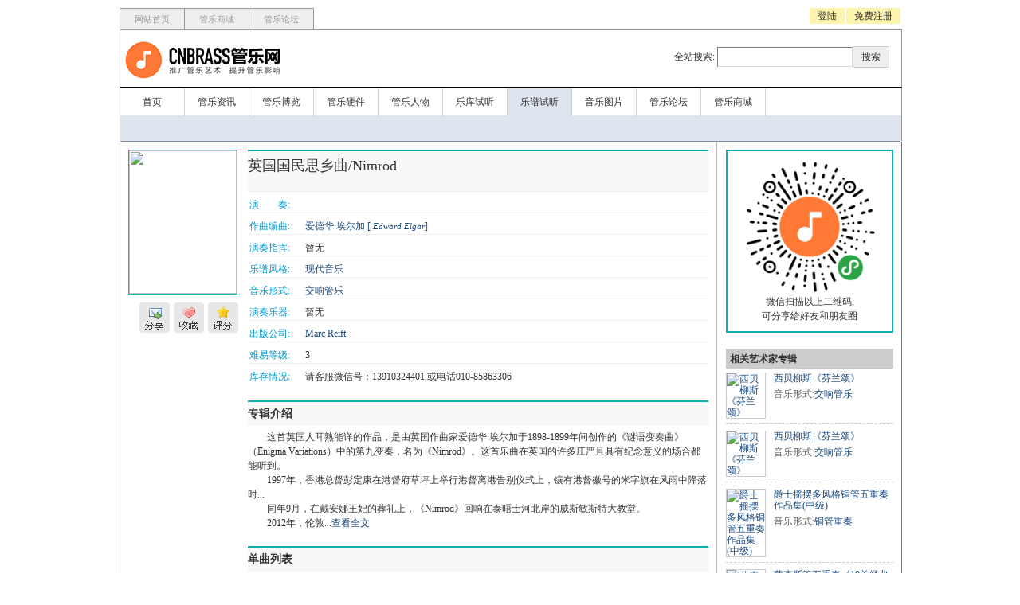

--- FILE ---
content_type: text/html; charset=UTF-8
request_url: https://cnbrass.com/score/1004393/nimrod
body_size: 7161
content:
<!--
      _______   ______  ____  ___   __________
     / ____/ | / / __ )/ __ \/   | / ___/ ___/
    / /   /  |/ / __  / /_/ / /| | \__ \\__ \
   / /___/ /|  / /_/ / _, _/ ___ |___/ /__/ /
   \____/_/ |_/_____/_/ |_/_/  |_/____/____/

 ───────────▶ 国内最具影响力的管乐网站  ◀──────────
  Alex liu <liuyang@gmail.com>
-->
<!DOCTYPE html PUBLIC "-//W3C//DTD XHTML 1.0 Transitional//EN" "http://www.w3.org/TR/xhtml1/DTD/xhtml1-transitional.dtd">
<html xmlns="http://www.w3.org/1999/xhtml">
	<head>
		<title>英国国民思乡曲/Nimrod - 乐谱试听 -  CNBRASS管乐网 (cnbrass.com)</title>
		<meta http-equiv="Content-Type" content="text/html; charset=UTF-8" />
		<meta name="author" content="liuyang@gmail.com">
		<meta name="keywords" content="CNBRASS管乐网,精品管乐,管乐论坛,管乐中国,铜管乐器，木管乐器，管乐音像，管乐团总分谱，长笛短笛，单簧管，萨克斯，巴松大管，双簧管，小号短号，长号，圆号，大号，上低音号，次中音号，钢琴，弦乐提琴，古典爵士">
		<meta name="description" content="　　这首英国人耳熟能详的作品，是由英国作曲家爱德华·埃尔加于1898-1899年间创作的《谜语变奏曲》（Enigma Variations）中的第九变奏，名为《Nimrod》。这首乐曲在英国的许多庄严且具有纪念意义的场合都能听到。
　　1997年，香港总督彭定康在港督府草坪上举行港督离港告别仪式上，镶有港督徽号的米字旗在风雨中降落时...
...">
		<link rel="stylesheet" type="text/css" href="https://static.cnbrass.com/v1/styles/cola.min.20140309a.css" />
		<script type="text/javascript" src="https://static.cnbrass.com/v1/lib/js/mootools.js"></script>
		<script type="text/javascript" src="https://static.cnbrass.com/v1/lib/js/cola.min.20141004a.js"></script>
	</head>
	<body id="mac" oncopy="return false;" oncut="return false;">
		<div class="box_dialog" id="box_dialog" style="display:none;">
			<div class="bd"><div class="content" id="dialogContent"><div id="loading-outer"><div id="loading-middle"><div id="loading-inner">&nbsp;</div></div></div></div></div>
			<div class="shadow" id="dialogShadow"></div>
			<iframe id="shitIeSix" style="display:none; filter:progid:dximagetransform.microsoft.alpha(style=0,opacity=0); left:0px; width:0px; position:absolute; top:0px; height:0px" src="" frameborder="0" srcolling="no"></iframe>
		</div>
		<div id="pageMask" style="opacity:0.2;filter:alpha(opacity=20);-moz-opacity:0.2;;background:#000000;z-index:999; visibility: visible; position: absolute; top: 0pt; left: 0pt; display: none; height: 1728px; width: 1008px;"/></div>
		<iframe id="shitIeSix2" style="display:none; filter:progid:dximagetransform.microsoft.alpha(style=0,opacity=0); left:0px; width:1008px; position:absolute; top:0px; height:1728px;z-index:999" src="" frameborder="0" srcolling="no"></iframe>
		<div id="page_container">
			<div id="brass-header">
				<div class="top_navigator">
					<ul>
						<li><a href="/">网站首页</a></li>
						<li><a href="https://shop.cnbrass.com" target="_blank">管乐商城</a></li>
						<li><a href="https://bbs.cnbrass.com" target="_blank">管乐论坛</a></li>
					</ul>
					<span class="t"><a href="/auth/qrcode?a=login&f=www">登陆</a><a href="/auth/qrcode?a=reg&f=www" target="_blank">免费注册</a></span>					<div style="clear:both"></div>
				</div>
				<div class="logo_strip">
					<a href="/"><h1>CNBRASS管乐网</h1></a>
					<div class="search_bar">
						<form action="/search" method="post">
							全站搜索:
							<input type="text" name="keywords" id="search_keywords" class="s"><input type="submit" value="搜索" class="b" style="padding:4px 10px;background:#EFEFEF;border:1px solid #CCCCCC;color:#333333">
						</form>
					</div>
					<div style="clear:both"></div>
				</div>
												<div class="navigator">
					<ul>
						<li><a href="/">首页</a></li>
						<li><a href="/news">管乐资讯</a></li>
						<li><a href="/knowlege">管乐博览</a></li>
						<li><a href="/hardware">管乐硬件</a></li>
						<li><a href="/artists">管乐人物</a></li>
						<li><a href="/release">乐库试听</a></li>
						<li><a href="/scores" class="current">乐谱试听</a></li>
						<li><a href="/photo">音乐图片</a></li>
						<li><a href="https://bbs.cnbrass.com" target="_blank">管乐论坛</a></li>
						<li><a href="https://shop.cnbrass.com" target="_blank">管乐商城</a></li>
					</ul>
					<!--<span><a href="">管乐商城快讯：50套原装乐谱,会员九折抢购中...</a></span>-->
					<div style="clear:both"></div>
					<div class="sub_navigator">&nbsp;</div>
				</div>
			</div>			<script type="text/javascript" src="https://static.cnbrass.com/v1/lib/js/cola_sm.js"></script>
			<script type="text/javascript" src="https://static.cnbrass.com/v1/lib/js/cola_mp.js"></script>
			<script type="text/javascript">
			<!--
				var cola_key = '3dab28545102b8ddf38e4e71ce093391';
				soundManager.waitForWindowLoad = true;
				soundManager.debugMode = false;
				var uid=0;				window.addEvent('domready', function() {
					var closeLink = $('tip-float').getElements('a[class=close-tips]');
					closeLink.each(function(el){
						el.addEvent('click',function(){
							$('tip-float').fade('out');
						})
					});
					var ts = $('track-list').getElements('a');
					ts.each(function(t){
						t.addEvent('click',function(){
							//tid = t.getProperty('rel').replace('track_','');
							trackPlayer();
						})
					})
				});

				function trackPlayer(){

				}

				function trackPlay(a) {
					var req = new Request({
						method: 'post',
						data:{tid:a},
						url: '/ajax/trackPlay',
						onComplete:function(response){
							//log who listend this track
							(function(){logTrackClick(a)}).delay(40000);
							$('mp').set('html',response);
						}
					}).send();
				}

				function logTrackClick(a) {
					var req = new Request({
						method: 'post',
						data:{tid:a},
						url: '/ajax/trackClick',
						onComplete:function(response){
							//nothing
						}
					}).send();
				}

				function showReleaseFm(a) {
					var fm_url_string = $('fm_'+a).getProperty('rel');
					console.log(fm_url_string);
					var fm_container = $('fm_main');
					fm_container.set('src',fm_url_string);
				}

				function releaseRank() {
					rClass();
					$('rank-icon').addClass('rank-current');

					$('arrow').setStyle('margin-left','110px');
					$('tip-content').set('html','<h5><span><a href="javascript:void(0)" onclick="closeTips()" class="close-tips">关闭</a></span>给专辑评分</h5><div class="text-body">正在建设中...</div>');
					$('tip-float').setStyle('display','').fade('in');
				}

				function releaseFavorite(a,b) {
					rClass();
					$('favorite-icon').addClass('favorite-current');
					$('arrow').setStyle('margin-left','68px');
					$('tip-content').set('html','<h5><span><a href="javascript:void(0)" onclick="closeTips()" class="close-tips">关闭</a></span>加入我的收藏</h5><div class="text-body">正在加入您的收藏夹...</div>');
					$('tip-float').setStyle('display','').fade('in');
					var req = new Request({
						method: 'post',
						data:{f_from:'release',f_id:1004393},
						url: '/ajax/addFavorite',
						onComplete:function(response){
							$('tip-content').set('html','<h5><span><a href="javascript:void(0)" onclick="closeTips()" class="close-tips">关闭</a></span>加入我的收藏</h5><div class="text-body">'+response+'</div>');
							(function(){$('tip-float').fade('out');}).delay(3000);
							(function(){rClass();}).delay(4000);
						}
					}).send();
				}

				function releaseShare() {
					rClass();
					$('share-icon').addClass('share-current');
					$('arrow').setStyle('margin-left','25px');
					$('tip-content').set('html','<h5><span><a href="javascript:void(0)" onclick="closeTips()" class="close-tips">关闭</a></span>与朋友分享此专辑</h5><div class="text-body">复制本页链接发送给好友.</div>');
					$('tip-float').setStyle('display','').fade('in');
				}

				function rClass() {
					var aar = $('release-misc-icon').getElements('a[class$=current]');
					aar.each(function(el){
						var cls = el.getProperty('class');
						var origclass = cls.split('-');
						el.removeClass(cls);
						el.addClass(origclass[0]);
					});
				}

				function closeTips() {
					$('tip-float').fade('out');
					rClass();
				}

				function showFullIntro() {
					$('release_intro').setStyle('display','none');
					$('release_intro_full').setStyle('display','');
				}

				function showShortIntro() {
					$('release_intro_full').setStyle('display','none');
					$('release_intro').setStyle('display','');
				}
			//-->
			</script>

<div id="brass-main">
	<div class="col_9" style="width:748px">
					<div class="release_page">
						<div class="r_fm" style="width:138px">
							<div><img src="https://fs.cnbrass.com/p/2018/01/01/af8083502559d2f2596a743d9da67103.jpg" class="fm_main" width="135" height="180" id="fm_main" /></div>
							<div class="release-misc-icon" id="release-misc-icon"><a href="javascript:void(0)" id="rank-icon" onclick="releaseRank()" class="rank">评分</a><a href="javascript:void(0)" id="favorite-icon" onclick="releaseFavorite()" class="favorite">收藏</a><a href="javascript:void(0)" id="share-icon" onclick="releaseShare()" class="share">分享</a></div>
							<div class="float" id="tip-float" style="display:none">
								<div class="a-tips-dialog">
									<div class="arrow" id="arrow" style="position:absolute;z-index:995;margin:0 0 0 230px">
										<img src="https://static.cnbrass.com/v1/imgs/dia_arr.gif" width="15" height="9" border="0" title="" />
									</div>
									<div class="content" style="background:#FFFFFF;border:4px solid #10B2B5;height:90px;width:250px;position:absolute;margin:5px 0 0 0!important;margin:8px 0 0 0 ;z-index:994">
										<div class="wrapper" id="tip-content" style="padding:10px"></div>
									</div>
									<div class="shadow" style="background:#000000;opacity:0.2;filter:alpha(opacity=20);-moz-opacity:0.2;position:absolute;width:258px;height:98px;margin:9px 0 0 4px!important;margin:12px 0 0 4px;z-index:993">
									&nbsp;
									</div>
								</div>
							</div>
						</div>
						<div class="r_info" style="margin-left:150px">
							<div class="release-name">英国国民思乡曲/Nimrod</div>
							<p><span>演　　奏:</span><b>&nbsp;</b></p>
							<p><span>作曲编曲:</span><b><a href="/artist/10680/edward-elgar" target="_blank">爱德华·埃尔加 [<em> Edward Elgar</em>]</a>&nbsp;</b></p>
							<p><span>演奏指挥:</span><b>暂无&nbsp;</b></p>
							<p><span>乐谱风格:</span><b><a href="/genre/score/1094">现代音乐</a>&nbsp;</b></p>
							<p><span>音乐形式:</span><b><a href="/form/score/10011">交响管乐</a>&nbsp;</b></p>
							<p><span>演奏乐器:</span><b>暂无&nbsp;</b></p>
							<p><span>出版公司:</span><b><a href="/issuer/score/1093/marc-reift">Marc Reift</a>&nbsp;</b></p>
							<p><span>难易等级:</span><b>3&nbsp;</b></p>
							<p><span>库存情况:</span><b>请客服微信号：13910324401,或电话010-85863306</b></p>							<div class="r_intro">
								<h4>专辑介绍</h4>
								<div id="release_intro">　　这首英国人耳熟能详的作品，是由英国作曲家爱德华·埃尔加于1898-1899年间创作的《谜语变奏曲》（Enigma Variations）中的第九变奏，名为《Nimrod》。这首乐曲在英国的许多庄严且具有纪念意义的场合都能听到。<br />
　　1997年，香港总督彭定康在港督府草坪上举行港督离港告别仪式上，镶有港督徽号的米字旗在风雨中降落时...<br />
　　同年9月，在戴安娜王妃的葬礼上，《Nimrod》回响在泰晤士河北岸的威斯敏斯特大教堂。<br />
　　2012年，伦敦...<a href="javascript:void(0)" onclick="showFullIntro()">查看全文</a></div>
								<div id="release_intro_full" style="display:none">　　这首英国人耳熟能详的作品，是由英国作曲家爱德华·埃尔加于1898-1899年间创作的《谜语变奏曲》（Enigma Variations）中的第九变奏，名为《Nimrod》。这首乐曲在英国的许多庄严且具有纪念意义的场合都能听到。<br />
　　1997年，香港总督彭定康在港督府草坪上举行港督离港告别仪式上，镶有港督徽号的米字旗在风雨中降落时...<br />
　　同年9月，在戴安娜王妃的葬礼上，《Nimrod》回响在泰晤士河北岸的威斯敏斯特大教堂。<br />
　　2012年，伦敦奥运会开幕式上，体育场中心出现了巨大的草原，牛羊、家禽在草坪上悠闲地踱步，牧羊人背靠着小木屋憩息。版权归作者所有，任何形式转载请联系作者。草坪花丛中坐着伦敦最古老的交响乐团——伦敦交响乐团，弦乐声如青烟般袅袅，《Nimrod》再一次随风飘来。<br />
　　每年的11月11日前的星期日上午11点，英联邦阵亡将士纪念仪式（Remembrance Sunday）上必奏响《Nimrod》，纪念在第一次世界大战、第二次世界大战和其他战争中牺牲的军人与平民。<br />
　　《Nimrod》似乎成为了英国挽歌的象征。她庄严肃穆，哀而不伤，以绵延不断的生命力承载着一个国家历史，代表着一个国家的尊严，安抚着逝去的灵魂。<br />
　　2017年的电影《敦刻尔克》中，我们也听到了《Nimrod》熟悉的旋律。&nbsp;<a href="javascript:void(0)" onclick="showShortIntro()">收起全文</a></div>
							</div>
							<div class="r_intro">
								<h4>单曲列表</h4>
								<div style="color:#999999;padding:5px 0;border-bottom:1px solid #efefef">推荐使用<a href="http://ie.sogou.com" target="_blank">搜狗</a>浏览器或<a href="http://firefox.com.cn/download/" target="_blank">火狐</a>浏览器试听以下曲目.</div>
								<ul id="track-list" class="track-list playlist">
									<li><a href="https://static.cnbrass.com//a/2018/01/01/30d46d01de8500745076add44d5810f5.mp3" onfocus="blur()" onclick="return false;">英国国民思乡曲 Nimrod</a></li>								</ul>
							</div>
							<div class="r_intro">
								<h4>乐谱购买咨询</h4>
								<div><a target="_blank"   href="http://wpa.qq.com/msgrd?v=3&uin=3249350635&site=qq&menu=yes"><img src="https://static.cnbrass.com/v1/imgs/qq2.jpg" width="33" height="33" border="0" alt="管乐网乐谱咨询" title="管乐网乐谱咨询" /></a><a target="_blank" href="http://wpa.qq.com/msgrd?v=3&uin=1228876553&site=qq&menu=yes"><img src="https://static.cnbrass.com/v1/imgs/qq1.jpg" width="33" height="33" border="0" alt="管乐网乐谱咨询" title="管乐网乐谱咨询" /></a></div>
							</div>
							<div class="r_intro">
								<h4>发表评论</h4>
								<div class="review-list"></div>
				<div class="review-form">游客不能发表评论.<a href="/login">请先登陆</a>.</div>
										</div>
						</div>
					</div>

	</div>
	<div class="col_10 sidebar" style="width:210px;margin:10px">
					<div class="r_qrcode">
						<img src="https://static.cnbrass.com/wxacode/wxa_1004393.png" width="170" height="170" border="0">
						<p>微信扫描以上二维码,<br />可分享给好友和朋友圈</p>
					</div>
					<style type="text/css">
					.r_qrcode {text-align:center;border:2px solid #10b2b0;padding:10px;margin-bottom:20px;}
					</style>
					<h4>相关艺术家专辑</h4><div class="thumb-small-list"><div class="icon"><a href="/score/1007575/finlandia"><img src="https://fs.cnbrass.com/p/2025/1029/1761707520996339749.jpg" width="50" height="50" border="0" title="西贝柳斯《芬兰颂》"></a></div><div class="titles"><a href="/score/1007575/finlandia">西贝柳斯《芬兰颂》</a></div><div class="ext_info">音乐形式:<a href="/form/score/10011">交响管乐</a></div><div class="clearfix"></div></div><div class="thumb-small-list"><div class="icon"><a href="/score/1007574/finlandia"><img src="https://fs.cnbrass.com/p/2025/1028/1761620913132790336.jpg" width="50" height="50" border="0" title="西贝柳斯《芬兰颂》"></a></div><div class="titles"><a href="/score/1007574/finlandia">西贝柳斯《芬兰颂》</a></div><div class="ext_info">音乐形式:<a href="/form/score/10011">交响管乐</a></div><div class="clearfix"></div></div><div class="thumb-small-list"><div class="icon"><a href="/score/1007573/brass-grooves"><img src="https://fs.cnbrass.com/p/2025/1025/1761388651288049774.jpg" width="50" height="50" border="0" title="爵士摇摆多风格铜管五重奏作品集(中级)"></a></div><div class="titles"><a href="/score/1007573/brass-grooves">爵士摇摆多风格铜管五重奏作品集(中级)</a></div><div class="ext_info">音乐形式:<a href="/form/score/10009">铜管重奏</a></div><div class="clearfix"></div></div><div class="thumb-small-list"><div class="icon"><a href="/score/1007569/ten-popular-classics-for-saxophone-quintet"><img src="https://fs.cnbrass.com/p/2025/1025/1761365224979818279.jpg" width="50" height="50" border="0" title="萨克斯管五重奏《10首经典曲目精选》"></a></div><div class="titles"><a href="/score/1007569/ten-popular-classics-for-saxophone-quintet">萨克斯管五重奏《10首经典曲目精选》</a></div><div class="ext_info">音乐形式:<a href="/form/score/10022">萨克斯管重奏</a></div><div class="clearfix"></div></div><div class="thumb-small-list"><div class="icon"><a href="/score/1007568/hidamari-no-uta-for-piano-windband"><img src="https://fs.cnbrass.com/p/2025/1018/1760718083599622911.jpg" width="50" height="50" border="0" title="钢琴与管乐团《温暖的诗句》"></a></div><div class="titles"><a href="/score/1007568/hidamari-no-uta-for-piano-windband">钢琴与管乐团《温暖的诗句》</a></div><div class="ext_info">音乐形式:<a href="/form/score/10011">交响管乐</a></div><div class="clearfix"></div></div>					<h4>相关风格专辑</h4><div class="thumb-small-list"><div class="icon"><a href="/score/1007569/ten-popular-classics-for-saxophone-quintet"><img src="https://fs.cnbrass.com/p/2025/1025/1761365224979818279.jpg" width="50" height="50" border="0" title="萨克斯管五重奏《10首经典曲目精选》"></a></div><div class="titles"><a href="/score/1007569/ten-popular-classics-for-saxophone-quintet">萨克斯管五重奏《10首经典曲目精选》</a></div><div class="ext_info">音乐形式:<a href="/form/score/10022">萨克斯管重奏</a></div><div class="clearfix"></div></div><div class="thumb-small-list"><div class="icon"><a href="/score/1007568/hidamari-no-uta-for-piano-windband"><img src="https://fs.cnbrass.com/p/2025/1018/1760718083599622911.jpg" width="50" height="50" border="0" title="钢琴与管乐团《温暖的诗句》"></a></div><div class="titles"><a href="/score/1007568/hidamari-no-uta-for-piano-windband">钢琴与管乐团《温暖的诗句》</a></div><div class="ext_info">音乐形式:<a href="/form/score/10011">交响管乐</a></div><div class="clearfix"></div></div><div class="thumb-small-list"><div class="icon"><a href="/score/1007567/omaggio-euphonium-concerto-no-4"><img src="https://fs.cnbrass.com/p/2025/1016/1760577779798459301.jpg" width="50" height="50" border="0" title="飞利浦·斯巴克《致敬—第四协奏曲》上低音号与钢琴"></a></div><div class="titles"><a href="/score/1007567/omaggio-euphonium-concerto-no-4">飞利浦·斯巴克《致敬—第四协奏曲》上低音号与钢琴</a></div><div class="clearfix"></div></div><div class="thumb-small-list"><div class="icon"><a href="/score/1007565/euphonium-concerto-no-2"><img src="https://fs.cnbrass.com/p/2025/1016/1760574193133390068.jpg" width="50" height="50" border="0" title="飞利浦·斯巴克《第二协奏曲》上低音号与管乐团"></a></div><div class="titles"><a href="/score/1007565/euphonium-concerto-no-2">飞利浦·斯巴克《第二协奏曲》上低音号与管乐团</a></div><div class="clearfix"></div></div><div class="thumb-small-list"><div class="icon"><a href="/score/1007564/euphonium-concerto-no-2"><img src="https://fs.cnbrass.com/p/2025/1015/1760542532471556249.jpg" width="50" height="50" border="0" title="飞利浦·斯巴克《第二协奏曲》上低音号与钢琴"></a></div><div class="titles"><a href="/score/1007564/euphonium-concerto-no-2">飞利浦·斯巴克《第二协奏曲》上低音号与钢琴</a></div><div class="clearfix"></div></div>	</div>
	<div class="fix"></div>
</div>


			<div id="control-template">
				<!-- control markup inserted dynamically after each link -->
				<div class="controls">
					<div class="statusbar">
						<div class="loading"></div>
						<div class="position"></div>
					</div>
				</div>
				<div class="timing">
					<div id="sm2_timing" class="timing-data">
						<span class="sm2_position">%s1</span> / <span class="sm2_total">%s2</span>
					</div>
				</div>
				<div class="peak">
					<div class="peak-box"><span class="l"></span><span class="r"></span></div>
				</div>
			</div>
			<div id="spectrum-container" class="spectrum-container">
				<div class="spectrum-box">
					<div class="spectrum"></div>
				</div>
			</div>
			<div class="global-footer clearfix">
				<div class="tline">
					<p><a href="/docs/about">关于我们</a>&nbsp;|&nbsp;<a href="/docs/tougao">网站投稿</a>&nbsp;|&nbsp;<a href="/docs/partner">友情链接</a></p>
					<p><em>Copyright &copy; 2003-2025 CNbrass.com All rights reserved. </p>
                    <p><em>北京中盛博纳文化艺术有限公司 联系电话: 010-85863306 备案号:<a href="https://beian.miit.gov.cn" target="_blank">京ICP备12049184号-1</a></em></p>
					<p><em></em></p>
				</div>
			</div>
		</div>
		
		<script type="text/javascript">
			var _bdhmProtocol = (("https:" == document.location.protocol) ? " https://" : " http://");
			document.write(unescape("%3Cscript src='" + _bdhmProtocol + "hm.baidu.com/h.js%3Ff5cb92b01b2fbfb3b0cdec522f920a57' type='text/javascript'%3E%3C/script%3E"));
		</script>
				</body>
</html>

--- FILE ---
content_type: text/css
request_url: https://static.cnbrass.com/v1/styles/cola.min.20140309a.css
body_size: 10179
content:
html,body,div,span,applet,object,iframe,h1,h2,h3,h4,h5,h6,p,blockquote,pre,a,abbr,acronym,address,big,cite,code,del,dfn,em,font,img,ins,kbd,q,s,samp,small,strike,strong,sub,sup,tt,var,b,u,i,center,dl,dt,dd,ol,ul,li,fieldset,form,label,legend,table,caption,tbody,tfoot,thead,tr,th,td{margin:0;padding:0;border:0;outline:0;font-size:100%;vertical-align:baseline;background:transparent}body{line-height:1}ol,ul{list-style:none}blockquote,q{quotes:none}blockquote:before,blockquote:after,q:before,q:after{content:'';content:none}:focus{outline:0}ins{text-decoration:none}del{text-decoration:line-through}table{border-collapse:collapse;border-spacing:0}body{font-family:Tahoma;border-top:0 solid #efefef;color:#333;font-size:12px;padding:0}a:focus{outline:1px dotted invert}hr{border-color:#ccc;border-style:solid;border-width:1px 0 0;clear:both;height:0}h1{font-size:25px}h2{font-size:23px}h3{font-size:21px}h4{font-size:19px}h5{font-size:17px}h6{font-size:15px}ol{list-style:decimal}ul{list-style:square}li{margin-left:30px}dl,hr,h1,h2,h3,h4,h5,h6,ol,ul,pre,table,address,fieldset{margin-bottom:5px}a{color:#669;text-decoration:none;outline:0}a:hover{text-decoration:underline}h2{font-size:18px;font-family:georgia}em{font-size:11px;font-family:georgia}input{padding:2px}input.s{border-top:1px solid #7c7c7c;border-left:1px solid #7c7c7c;border-right:1px solid #ddd;border-bottom:1px solid #ddd;padding:4px;width:160px;font-size:12px;font-family:'lucida grande',tahoma}input.b{padding:4px;font-size:12px}select.s{border-top:1px solid #7c7c7c;border-left:1px solid #7c7c7c;border-right:1px solid #ddd;border-bottom:1px solid #ddd;padding:3px 2px 3px 1px;height:24px;line-height:24px;font-size:12px;font-family:'lucida grande',tahoma}textarea{border-top:1px solid #7c7c7c;border-left:1px solid #7c7c7c;border-right:1px solid #ddd;border-bottom:1px solid #ddd;font-family:Tahoma;font-size:12px}.clearfix:after{content:".";display:block;height:0;clear:both;visibility:hidden}.clearfix{display:inline-block}.clearfix{display:block}.fix{clear:both}.mod_form{border:1px solid #8d8d8d}.mod_form form{padding:5px}.mod_form form em{font-size:12px;font-style:normal;color:#666;padding-left:5px}.mod_form form em.error{color:#ff4500}.mod_form form p{margin:3px 0 3px 0;border-bottom:0 solid #ddd;padding:3px 0 3px 10px;font-size:12px;line-height:180%}.mod_form form span{width:90px;float:left;font-size:12px;line-height:170%;text-align:right;padding-right:6px}.form fieldset{padding-bottom:10px}.form fieldset{border:1px solid #ccc}.form fieldset legend{padding:5px;margin-bottom:10px;font-size:14px}.form select{border-top:1px solid #7c7c7c;border-left:1px solid #7c7c7c;border-right:1px solid #ddd;border-bottom:1px solid #ddd;padding:3px 2px 3px 1px;height:24px;line-height:24px;font-size:12px;font-family:'lucida grande',tahoma}.form textarea{border-top:1px solid #7c7c7c;border-left:1px solid #7c7c7c;border-right:1px solid #ddd;border-bottom:1px solid #ddd;font-family:Tahoma;font-size:12px;padding:3px}.form p{border-bottom:1px solid #efefef;padding:3px 0 3px 2px;position:relative}.form p.no-line{border-bottom:none #efefef;padding:3px 0 2px 2px;position:relative}.form p.g{background:#f1f1f1}.form p label.title{width:110px;color:#333;position:absolute;line-height:30px;text-align:right}.form p label.msg{line-height:24px;color:#8d8d8d}.form p label.error{color:#f60}.form p label.title em{color:#f00;padding-left:4px;font-style:normal}.form p label{display:block}.form p span{padding-left:120px;font-weight:normal;display:block;line-height:30px}.form p span i{padding-left:18px;margin-left:10px;font-style:normal;background:url(../imgs/info.gif) left top no-repeat;color:#9d9d9d}.form p span em{font-style:normal;font-size:12px}.form .w450{width:450px}.form .w300{width:300px}.form .w150{width:150px}input.chk{margin-right:5px}input.normal{color:#666;border-top:1px solid #7c7c7c;border-left:1px solid #7c7c7c;border-right:1px solid #ddd;border-bottom:1px solid #ddd;padding:5px 2px;font-size:12px;font-family:'lucida grande',tahoma}input.button{background:#10b2b0;color:#fff;border-left:1px solid #14cfcd;border-top:1px solid #14cfcd;border-right:1px solid #087f7e;border-bottom:1px solid #087f7e;padding:4px 14px;font-size:14px}ul.format-list{padding-left:5px}ul.format-list li{float:left;width:126px;display:block;border-bottom:1px solid #ccc;padding:8px 0}ul.format-list li a{text-decoration:none}ul.format-list input{margin-right:5px}.tb{border-collapse:collapse;border:solid #ddd;border-width:1px 1px 0 1px;font-size:12px}.tb th{background:#f0f0f0;color:#555;font-weight:bolder}.tb th,.tb td,.tb tr{border-bottom:solid #ddd;border-width:0 1px 1px 0;padding:6px;text-align:left}.td100 td{width:100px}.td110 td{width:110px}.td120 td{width:120px}.td150 td{width:150px}.tb-tools{border:1px solid #ccc;background:#efefef;padding:5px;margin:2px 0 10px 0}.global-header .logo-container{height:81px}.global-menu{background:#000;height:33px;margin:0;padding:0}.global-menu ul{margin:0;padding:0}.global-menu ul li{float:left;width:70px;list-style:none;padding:0;margin:4px 0 0 0;text-align:center}.global-menu ul li a{color:#fff;width:70px;font-size:14px;height:29px;font-weight:normal;display:block;line-height:29px}.global-menu ul li a:hover{text-decoration:none}.global-menu ul li.current{float:left;width:70px;list-style:none;padding:0;margin:4px 0 0 0;text-align:center;background:url(../imgs/nav_box.gif) left top no-repeat}.global-menu ul li.current a{color:#10b2b0;font-size:14px;height:29px;font-weight:normal;line-height:29px;background:url(../imgs/nav_box.gif) right -29px no-repeat}.global-menu ul li.current a:hover{text-decoration:none}.global-submenu{background:#f5f5f5;height:28px;margin:0;padding:0 0 0 10px;border-bottom:1px solid #efefef}.global-submenu ul{margin:0;padding:0}.global-submenu ul li{float:left;list-style:none;padding:0;margin:4px 0 0 0;text-align:center;display:inline-block}.global-submenu ul li a{color:#10b2b0;font-size:12px;height:24px;padding:0 10px;font-weight:normal;display:inline-block;line-height:18px}.global-submenu ul li.current{background:#efefef;float:left;list-style:none;padding:0;margin:4px 0 0 0;text-align:center;background:url(../imgs/nav_box.gif) left -58px no-repeat}.global-submenu ul li.current a{color:#8d8d8d;font-size:12px;height:24px;padding:0 10px;font-weight:normal;line-height:18px;background:url(../imgs/nav_box.gif) right -78px no-repeat}.global-footer{margin:5px 0 30px 0;padding:5px 0;color:#666;border-top:0 solid #efefef}.global-footer p{margin-bottom:6px}.global-footer .tline{padding-top:6px}.global-footer em{color:#666;font-size:11px;font-style:normal}.global-footer .sysinfo{font-size:10px;color:#ccc;margin-top:6px}.global-body{margin-top:10px}.header-top-menu{color:#8d8d8d}.header-top-menu a{color:#ccc}.cola-update{width:690px;overflow:hidden}.cola-update h2{font-size:14px;font-weight:bolder;padding:0;margin:0}.cola-update h2 a{color:#000}.cola-update h2 a:hover{text-decoration:none;color:#000}.cola-update .update-info{background:#f5f5f5;padding:3px;color:#8d8d8d}.cola-update .item-icon img{border:4px solid #10b2b0;background:#efefef}.cola-update .update-content{margin:2px 0 20px 3px;border-bottom:1px solid #10b2b0;padding-bottom:10px}.item-body h2 span{float:right}.update-album .item-icon{float:left;width:80px}.update-album .item-body{margin-left:90px;font-size:12px;line-height:20px}.update-album .item-body h3{font-size:14px}.update-album .item-body h3 a{text-decoration:none}.update-track .item-body{font-size:12px;line-height:20px}.update-artist .item-icon{float:left;width:80px}.update-artist .item-body{margin-left:90px;font-size:12px;line-height:20px}.update-artist .item-body-only{font-size:12px;line-height:20px}.editors_release{width:700px;overflow:hidden;margin-bottom:20px}h2.tt{margin:0 0 10px 0;background:#efefef;padding:8px 8px 8px 2px;border-top:1px solid #10b2b0}h2.tt span{float:right}h2.tt span a{color:#8d8d8d;font-size:12px;font-weight:normal;font-family:Arial}ul.release-thumb{width:730px;list-style:none;margin-left:-18px!important;margin-left:-32px}ul.release-thumb li{float:left;width:80px;padding:0;margin:0 0 0 18px!important;margin:0 0 0 16px}ul.release-thumb li p{font-size:11px;text-align:center;color:#ccc;margin-top:5px;line-height:120%}ul.release-thumb li img{border:1px solid #10b2b0;background:#efefef}ol.track-list{background:url(../imgs/Coladmin/track_sort.gif) -6px top no-repeat;list-style:none}ol.track-list li{line-height:30px;border-bottom:1px solid #ccc;padding:3px 8px 3px 0}ol.track-list li span{float:right}ol.track-list li span em{color:#8d8d8d;font-style:normal;font-size:10px;font-family:arial;margin-right:5px}.release_page{padding:10px}.release_page .r_fm{float:left;width:204px}.release_page .r_fm .fm_main{border:1px solid #10b2b0;margin-bottom:10px;cursor:pointer}.release_page .r_fm .fm_small{border:1px solid #ccc;margin-bottom:10px;margin-right:10px;opacity:.4}.release_page .r_info{margin-left:220px}.release_page .r_info .release-name{font-size:18px;line-height:24px;margin:0;min-height:38px;border-top:2px solid #10b2b0;padding:6px 0;background:#f8f8f8}.release_page .r_info p{border-top:1px solid #efefef;padding:8px 0 2px 2px;position:relative}.release_page .r_info p span{width:70px;color:#09c;position:absolute;line-height:16px}.release_page .r_info p b{padding-left:70px;font-weight:normal;display:block;line-height:16px}.release_page .r_info .r_intro{margin:20px 0;line-height:18px}.release_page .r_info .r_intro h4{font-size:14px;border-top:2px solid #10b2b0;padding:6px 0;background:#f8f8f8}.sidebar{margin:0}.sidebar p{line-height:18px}.sidebar h4{background:#ccc;color:#333;font-size:12px;padding:6px 5px;border-top:1px solid #ccc}.sidebar .thumb-small-list{margin:0 0 8px 0;border-bottom:1px dashed #ccc;padding:0 0 6px 0}.sidebar .thumb-small-list .icon{float:left;width:50px}.sidebar .thumb-small-list .icon img{border:1px solid #ccc}.sidebar .thumb-small-list .titles{font-size:12px;font-weight:normal;margin-left:60px;line-height:16px}.sidebar .thumb-small-list .ext_info{margin-left:60px;color:#666;margin-top:6px}.sidebar .thumb-small-list .ext_info a{color:#8d8d8d}.mod-photo{padding:0 0 10px 0}.mod-photo .photo-item-flat{border:1px solid #ccc;padding:5px;margin:0 10px 10px 0;width:310px;float:left;height:78px}.mod-photo .photo-item-flat .photo-thumb{float:left;width:75px}.mod-photo .photo-item-flat .photo-info{margin-left:85px}.mod-photo .photo-item-flat .photo-info h2{font-size:14px;line-height:18px}.mod-photo .photo-item-flat .photo-info h2 em{color:#ccc;font-size:12px;font-weight:normal;font-style:normal}.mod-photo .photo-item-flat .photo-info .photo-info-text{color:#8d8d8d;margin-top:2px;line-height:18px}.photo-set-title{font-size:24px;font-family:georgia;color:#000}.photo-set-title em{color:#ccc;font-size:12px;font-weight:normal;font-style:normal}.photo-set-intro{color:#333;line-height:20px;margin-top:10px}.photo-item-left{margin-top:20px}.photo-item-left .photo-item{float:left;width:150px;margin:0 5px 15px 0;text-align:center;border:4px solid #f5f5f5}.photo-item-left .photo-item .item-wrap{padding:0;border:1px solid #ccc;overflow:hidden}.photo-item-left .photo-item span{display:block;margin:5px 0;color:#8d8d8d}.photo-item-left .photo-item .item-wrap{display:table-cell;vertical-align:middle;text-align:center;*display:block;*font-size:170px;*font-family:Arial;width:150px;height:190px;border:1px solid #eee}.photo-item-left .photo-item .item-wrap img{vertical-align:middle}.photo-display{text-align:center;border:4px solid #efefef}.photo-display .wraper{padding:35px;border:1px solid #ccc}.photo-info{margin:0}.photo-info p{border-bottom:1px dashed #ccc;padding:5px 0}.photo-review{margin:20px 5px}.photo-nav-square{margin-top:48px}.photo-nav-square a{display:inline-block;text-decoration:none}.photo-nav-square a img{border:4px solid #efefef;margin-right:10px;display:block;width:75px;height:75px}.photo-nav-square a em{display:block;width:75px;font-style:normal;text-align:center;font-size:12px;margin:5px 0 5px 0;padding:0 0 0 5px}.photo_focus{position:relative;height:370px;background:#000;margin-bottom:10px}.photo_focus .focus_text{position:absolute;color:#fff;width:530px;height:60px;top:300px;z-index:999;padding:10px 20px 10px 20px}.photo_focus .focus_text div{color:#999;line-height:130%;padding:4px 0 0 0}.photo_focus .focus_text_bg{position:absolute;background:#000;width:550px;height:60px;top:301px;left:11px;z-index:998;opacity:.6;filter:alpha(opacity=60);-moz-opacity:.6}.photo_focus ul{position:absolute;z-index:997;left:562px;top:10px}.photo_focus ul li.current{background:#f60;padding:5px 10px 5px 10px;*padding:4px 10px 4px 10px;opacity:1;filter:alpha(opacity=100);-moz-opacity:1}.photo_focus ul li{background:#666;*background:#333;list-style:none;padding:5px 10px 5px 10px;*padding:4px 10px 4px 10px;margin:0;opacity:.4;filter:alpha(opacity=40);-moz-opacity:.4}.photo_focus ul li img{border:1px solid #ccc}.photo_focus .focus_photo{position:absolute;z-index:996;padding:10px}.photo_focus .focus_photo img.main{border:1px solid #f60}.update-pictures h4{background:#ccc;border-bottom:1px solid #999;padding:5px;font-size:14px}.update-pictures{margin-top:20px}.update-pictures .p-item{float:left;width:154px;margin:0 5px 10px 0;text-align:center;border:4px solid #f5f5f5}.update-pictures .p-item .p-wrap{padding:0;border:1px solid #ccc;overflow:hidden}.update-pictures .p-item span{display:block;margin:5px 0;color:#8d8d8d}.update-pictures .p-item .p-wrap{display:table-cell;text-align:center;*display:block;*font-size:170px;*font-family:Arial;width:154px;height:190px;border:1px solid #eee}.update-pictures .p-item .p-wrap img{vertical-align:middle}.update-pictures .p-item .p-wrap span a{font-size:12px}.update-pictures .p-item .p-wrap span a:hover{font-size:12px}.review-item{margin-bottom:15px;border-bottom:2px solid #efefef;padding-bottom:6px}.review-form p{border-top:1px solid #efefef;padding:8px 0 2px 2px}.review-form p span{width:70px;float:left;color:#09c}.review-item .review-member{float:left}.review-item .review-member{text-align:center}.review-item .review-member img{display:block;border:1px solid #ccc}.review-item .review-info{margin-left:56px}.review-item .review-info h6{font-size:14px;font-weight:normal}.review-item .review-info h6 i{font-style:normal}.review-item .review-info h6 span{float:right;color:#8d8d8d;font-size:12px}.review-item .review-info h6 span a{color:#ccc}.review-item .review-info div.review-body{color:#8d8d8d;margin-bottom:15px;line-height:150%}.review-reply{border:1px solid #efefef;padding:5px;margin:0 0 10px 0;background:#09c;color:#fff}.review-reply span{float:right}.review-reply span a{color:#efefef}.index-side h4{background:#10b2b0;font-size:14px;font-weight:normal;color:#efefef;padding:6px}.index-side h4 a{color:#fff}.index-side h4 a a:hover{color:#10b2b0;text-decoration:none}.index-side ul{list-style:none;margin:0 0 15px 0;padding:0}.index-side ul li{background:#f8f8f8;margin:0;padding:0;width:80px;float:left}.index-side ul li a{display:block;padding:6px;border-top:1px solid #fff;border-left:1px solid #fff;border-bottom:1px solid #ccc;border-right:1px solid #ccc}.index-side ul li a:hover{color:#10b2b0;text-decoration:none}.pager{height:20px;margin:5px 0 15px 0}.pager strong{background-color:#f60;padding:4px 8px;color:#fff}.pager a{padding:4px 8px;border:1px solid #9cc;color:#8d8d8d;margin-right:4px;text-decoration:none;display:inline-block}.pager a:hover{padding:4px 8px;border:1px solid #10b2b0;color:#000;background:#fff;margin-right:4px;text-decoration:none;display:inline-block}.pager span.current{background:#10b2b0;padding:4px 8px;color:#fff;margin:0 4px;border:1px solid #10b2b0;display:inline-block}.release-misc-icon{margin:0 0 10px 0;width:130px;float:right}.release-misc-icon a{display:block;width:38px;height:38px;text-indent:-999px;margin-left:5px;background:#ccc;float:right}.release-misc-icon a.rank{background:url(../imgs/release_misc.gif) left top no-repeat}.release-misc-icon a.rank:hover{background:url(../imgs/release_misc.gif) left -38px no-repeat}.release-misc-icon a.rank-current{background:url(../imgs/release_misc.gif) left -38px no-repeat}.release-misc-icon a.favorite{background:url(../imgs/release_misc.gif) -38px 0 no-repeat}.release-misc-icon a.favorite:hover{background:url(../imgs/release_misc.gif) -38px -38px no-repeat}.release-misc-icon a.favorite-current{background:url(../imgs/release_misc.gif) -38px -38px no-repeat}.release-misc-icon a.share{background:url(../imgs/release_misc.gif) -76px 0 no-repeat}.release-misc-icon a.share:hover{background:url(../imgs/release_misc.gif) -76px -38px no-repeat}.release-misc-icon a.share-current{background:url(../imgs/release_misc.gif) -76px -38px no-repeat}a.delete{display:block;width:16px;height:16px;text-indent:-9999px;background:url(../imgs/delete.gif) left top no-repeat}a.delete:hover{display:block;width:16px;height:16px;text-indent:-9999px;background:url(../imgs/delete.gif) left -16px no-repeat}.float{position:absolute;z-index:900}.a-tips-dialog{background:#ccc;margin:40px 0 0 0!important;margin:40px 0 0 0;width:260px}.a-tips-dialog h5{font-size:12px;color:#000;padding-bottom:10px}.a-tips-dialog h5 span{float:right}.a-tips-dialog h5 span a{color:#10b2b0;font-weight:normal}.a-tips-dialog div.text-body{line-height:18px}.cola-tab{background:url(../imgs/cola_tab_li_background_left.gif) top left no-repeat}.page-tab{margin:0;padding:0;background:url(../imgs/cola_tab_li_background_right.gif) top right no-repeat}.page-tab li{float:left;display:inline-block;width:95px;list-style:none;margin:0;padding:0}.page-tab li.current-first{float:left;border-right:1px solid #8d8d8d;list-style:none;background:url(../imgs/cola_tab_first_current.gif) top left no-repeat}.page-tab li a.profile{background:url(../imgs/a-profile.gif) 15px 15px no-repeat;padding:15px 0 0 35px}.page-tab li a.password{background:url(../imgs/a-password.gif) 15px 15px no-repeat;padding:15px 0 0 35px}.page-tab li a.email{background:url(../imgs/a-email.gif) 15px 15px no-repeat;padding:15px 0 0 35px}.page-tab li a.avatar{background:url(../imgs/a-avatar.gif) 15px 15px no-repeat;padding:15px 0 0 35px}.page-tab li a{display:block;padding:10px 15px;height:24px}.page-tab li.current{float:left;border-left:1px solid #8d8d8d;border-right:1px solid #8d8d8d;list-style:none;background:url(../imgs/cola_tab_current.gif) top left repeat-x}.page-tab li a:hover{text-decoration:none;color:#10b2b5}.cola_tab_bottom{height:15px;background:url(../imgs/cola_tab_bottom_left.gif) top left no-repeat}.cola_tab_bottom .cola_tab_bottom_wrapper{height:15px;background:url(../imgs/cola_tab_bottom_right.gif) top right no-repeat}.box_dialog{z-index:1000;font-size:12px;font-family:Verdana;position:absolute}.box_dialog .bd{border:1px solid #fff}.dialogMask{background:0;display:none}.iframe-mask{position:absolute}.box_dialog .bd .content{border:1px solid #3d9307;background:#fff;padding:10px}.box_dialog{z-index:1000;border-right:0 solid #002e50;border-bottom:0 solid #002e50;font-size:12px;font-family:Verdana;position:absolute}.box_dialog .bd{margin:8px;background:#fff;position:absolute;z-index:1002}.box_dialog .shadow{padding:0;background:#000;opacity:.4;filter:alpha(opacity=40);-moz-opacity:.4;position:absolute;z-index:1001}.box_dialog .bd .content{border:0 solid #fff;background:#fff;padding:0}.box_dialog .bd #dialog_box{background:#fff;padding:10px}.box_dialog .bd .content h3{padding:10px;line-height:20px;font-size:12px;font-weight:bolder;background:#10b2b5;color:#fff}.box_dialog .bd .content h3 span{float:right}ul.img-60 li a img{width:60px;height:60px;display:block;background:#ccc;border:0}ul.img-75 li{padding-bottom:15px}ul.img-75 li span.del{margin-left:5px}ul.img-75 li a img{width:75px;height:75px;display:block;background:#ccc;border:0}ul.img-80 li a img{width:80px;height:80px;display:block;background:#ccc;border:0}ul.image-list-normal li{float:left;margin:0 10px;list-style:none}ul.image-list-normal li a{display:block}ul.image-list-normal li a img{border:1px solid #ccc}.list-normal{border:0 solid #ccc;width:100%}.list-normal h3{font-weight:bolder;color:#10b2b0;font-size:12px;padding-bottom:10px}.list-normal ul{padding:0;margin:0 0 20px -10px}.list-normal ul li{padding-bottom:10px;color:#666}.progressWrapper{width:420px;overflow:hidden;padding-bottom:10px}.progressContainer{margin:0;padding:4px;border:solid 1px #e8e8e8;background-color:#f7f7f7;overflow:hidden}.red{border:solid 1px #b50000;background-color:#ffebeb}.green{border:solid 1px #ddf0dd;background-color:#ebffeb}.blue{border:solid 1px #cee2f2;background-color:#f0f5ff}.progressName{font-size:8pt;font-weight:bold;color:#555;width:400px;text-align:left;white-space:nowrap;overflow:hidden}.progressBarInProgress,.progressBarComplete,.progressBarError{font-size:0;width:0;height:4px;background-color:#ff7200;margin-top:2px}.progressBarComplete{width:100%;background-color:green;visibility:hidden}.progressBarError{width:100%;background-color:red;visibility:hidden}.progressBarStatus{margin-top:2px;width:400px;font-size:12px;font-family:Verdana;text-align:left;white-space:nowrap}a.progressCancel,a.progressCancel:link,a.progressCancel:active,a.progressCancel:visited,a.progressCancel:hover{font-size:0;display:block;background-image:url(../imgs/cancelbutton.gif);background-repeat:no-repeat;background-position:-14px 0;float:right}a.progressCancel:hover{background-position:0 0}#thumbnails img{border:1px solid #ccc;padding:2px;margin-bottom:10px;margin-right:10px}.invite-info{border:1px solid #10b2b0;padding:5px;height:60px}.invite-info img.avatar{float:left}.invite-info span{display:block;margin:0 0 0 70px;line-height:180%}h4.page-title{background:#10b2b0;padding:5px;color:#fff;margin-bottom:20px}.container_12,.container_16{margin-left:auto;margin-right:auto;width:960px}.grid_1,.grid_2,.grid_3,.grid_4,.grid_5,.grid_6,.grid_7,.grid_8,.grid_9,.grid_10,.grid_11,.grid_12,.grid_13,.grid_14,.grid_15,.grid_16{display:inline;float:left;margin-left:10px;margin-right:10px}.container_12 .grid_3,.container_16 .grid_4{width:220px}.container_12 .grid_6,.container_16 .grid_8{width:460px}.container_12 .grid_9,.container_16 .grid_12{width:700px}.container_12 .grid_12,.container_16 .grid_16{width:940px}.alpha{margin-left:0}.omega{margin-right:0}.container_12 .grid_1{width:60px}.container_12 .grid_2{width:140px}.container_12 .grid_4{width:300px}.container_12 .grid_5{width:380px}.container_12 .grid_7{width:540px}.container_12 .grid_8{width:620px}.container_12 .grid_10{width:780px}.container_12 .grid_11{width:860px}.container_16 .grid_1{width:40px}.container_16 .grid_2{width:100px}.container_16 .grid_3{width:160px}.container_16 .grid_5{width:280px}.container_16 .grid_6{width:340px}.container_16 .grid_7{width:400px}.container_16 .grid_9{width:520px}.container_16 .grid_10{width:580px}.container_16 .grid_11{width:640px}.container_16 .grid_13{width:760px}.container_16 .grid_14{width:820px}.container_16 .grid_15{width:880px}.container_12 .prefix_3,.container_16 .prefix_4{padding-left:240px}.container_12 .prefix_6,.container_16 .prefix_8{padding-left:480px}.container_12 .prefix_9,.container_16 .prefix_12{padding-left:720px}.container_12 .prefix_1{padding-left:80px}.container_12 .prefix_2{padding-left:160px}.container_12 .prefix_4{padding-left:320px}.container_12 .prefix_5{padding-left:400px}.container_12 .prefix_7{padding-left:560px}.container_12 .prefix_8{padding-left:640px}.container_12 .prefix_10{padding-left:800px}.container_12 .prefix_11{padding-left:880px}.container_16 .prefix_1{padding-left:60px}.container_16 .prefix_2{padding-left:120px}.container_16 .prefix_3{padding-left:180px}.container_16 .prefix_5{padding-left:300px}.container_16 .prefix_6{padding-left:360px}.container_16 .prefix_7{padding-left:420px}.container_16 .prefix_9{padding-left:540px}.container_16 .prefix_10{padding-left:600px}.container_16 .prefix_11{padding-left:660px}.container_16 .prefix_13{padding-left:780px}.container_16 .prefix_14{padding-left:840px}.container_16 .prefix_15{padding-left:900px}.container_12 .suffix_3,.container_16 .suffix_4{padding-right:240px}.container_12 .suffix_6,.container_16 .suffix_8{padding-right:480px}.container_12 .suffix_9,.container_16 .suffix_12{padding-right:720px}.container_12 .suffix_1{padding-right:80px}.container_12 .suffix_2{padding-right:160px}.container_12 .suffix_4{padding-right:320px}.container_12 .suffix_5{padding-right:400px}.container_12 .suffix_7{padding-right:560px}.container_12 .suffix_8{padding-right:640px}.container_12 .suffix_10{padding-right:800px}.container_12 .suffix_11{padding-right:880px}.container_16 .suffix_1{padding-right:60px}.container_16 .suffix_2{padding-right:120px}.container_16 .suffix_3{padding-right:180px}.container_16 .suffix_5{padding-right:300px}.container_16 .suffix_6{padding-right:360px}.container_16 .suffix_7{padding-right:420px}.container_16 .suffix_9{padding-right:540px}.container_16 .suffix_10{padding-right:600px}.container_16 .suffix_11{padding-right:660px}.container_16 .suffix_13{padding-right:780px}.container_16 .suffix_14{padding-right:840px}.container_16 .suffix_15{padding-right:900px}html body div.clear,html body span.clear{background:0;border:0;clear:both;display:block;float:none;font-size:0;margin:0;padding:0;overflow:hidden;visibility:hidden;width:0;height:0}.clearfix:after{clear:both;content:'.';display:block;visibility:hidden;height:0}.clearfix{display:inline-block}* html .clearfix{height:1%}.clearfix{display:block}.spectrum-container{display:none}ul.use-spectrum li.sm2_playing .spectrum-container{position:absolute;left:0;top:0;margin-left:-266px;margin-top:-1px;display:block;background-color:#58b;border:1px solid #9cf;-moz-border-radius:4px}ul.use-spectrum .spectrum-box{position:relative;width:255px;font-size:1em;padding:2px 0;height:1.2em;overflow:hidden}ul.use-spectrum .spectrum-box .spectrum{position:absolute;left:0;top:-2px;margin-top:20px;display:block;font-size:1px;width:1px;height:1px;overflow:hidden;background-color:#fff}ul.playlist{list-style-type:none;margin:0;padding:0;font-family:Tahoma}ul.playlist li{position:relative;display:block;width:auto;color:#666;padding:0;border:0;height:33px;background-color:#fff;border-bottom:1px solid #efefef;margin-left:0;-webkit-transition-property:hover;-webkit-transition:background-color .15s ease-in-out}ul.playlist li a{display:block;padding:6px 0 6px 26px;text-decoration:none;font-weight:normal;color:#000;font-size:12px;outline:0;position:absolute;z-index:2;background:url(../imgs/play.gif) 5px 8px no-repeat}ul.playlist li.sm2_playing,ul.playlist li.sm2_paused,ul.playlist li.sm2_playing a{color:#fff}ul.playlist li:hover{background-color:#f5f5f5}ul.playlist li:hover a{color:#333}ul.playlist li.sm2_playing,ul.playlist li.sm2_playing:hover{background-color:#10b2b0}ul.playlist li.sm2_paused{background-color:#999}ul.playlist li.sm2_playing:hover a,ul.playlist li.sm2_paused a{color:#fff}ul.playlist li.sm2_paused a{background:url(../imgs/play.gif) 5px 8px no-repeat}ul.playlist li.sm2_playing a{background:url(../imgs/pause.gif) 5px 8px no-repeat}ul.playlist li .controls{display:none}ul.playlist li .peak,ul.playlist.use-peak li .peak{display:none;position:absolute;top:.55em;right:.5em}ul.playlist li.sm2_playing .controls,ul.playlist li.sm2_paused .controls{position:relative;display:block}ul.playlist.use-peak li.sm2_playing .peak,ul.playlist.use-peak li.sm2_paused .peak{display:inline;display:inline-block}ul.playlist.use-peak li .peak{display:none}ul.playlist li.sm2_paused .controls{background-color:#666}ul.playlist li:hover .controls .statusbar{position:relative;cursor:ew-resize;cursor:-moz-grab;cursor:grab}ul.playlist li.sm2_paused .controls .statusbar{background-color:#ccc}ul.playlist li .controls{position:relative;margin-top:0;margin-bottom:0}ul.playlist li .controls .statusbar{position:relative;height:33px;border:0 solid #fff;overflow:hidden;cursor:-moz-grab;cursor:grab}ul.playlist li .controls.dragging .statusbar{cursor:-moz-grabbing;cursor:grabbing}ul.playlist li .controls .statusbar .position,ul.playlist li .controls .statusbar .loading,ul.playlist li .controls .statusbar .annotation{position:absolute;left:0;top:0;height:33px}ul.playlist li .controls .statusbar .position{background-color:#009e9c;border-right:3px solid #00c2c0}ul.playlist li.sm2_paused .controls .statusbar .position{background-color:#666;border-color:#666}ul.playlist li.sm2_paused .controls .statusbar .loading{background-color:#b4b4b4}ul.playlist li .controls .statusbar .loading{background-color:#04c6c4}ul.playlist li .controls .statusbar .position,ul.playlist li .controls .statusbar .loading{width:0}ul.playlist li.sm2_playing a.sm2_link,ul.playlist li.sm2_paused a.sm2_link{margin-right:4.5em}ul.playlist li .timing{position:absolute;display:none;text-align:right;right:6px;top:7px;width:auto;height:1.5em;padding:1px 5px;border:1px solid #fff;letter-spacing:0;font:9px tahoma;line-height:1.5em;vertical-align:middle}ul.playlist.use-peak li .timing{right:4.25em}ul.playlist li:hover .timing{z-index:2}ul.playlist li .timing div.sm2_timing{margin:0;padding:0;margin-top:-1em}ul.playlist li.sm2_playing .timing,ul.playlist li.sm2_paused .timing{display:block}ul.playlist li.sm2_paused .timing .sm2_position{text-decoration:blink}ul.playlist li.sm2_paused .timing,ul.playlist.use-peak li.sm2_paused .peak{background-color:#888;border-color:#ccc}ul.playlist.use-peak li .peak{display:none;zoom:1;border:1px solid #9cf;padding:2px;height:.55em;background-color:#58b;width:.8em;height:.55em;margin-top:-3px}ul.playlist.use-peak li .peak-box{position:relative;width:100%;height:.55em;overflow:hidden}ul.playlist li .peak .l,ul.playlist li .peak .r{position:absolute;left:0;top:0;width:7px;height:50px;background:#fff;border:1px solid #fff;-moz-border-radius:1px;-khtml-border-radius:1px;margin-top:1em}ul.playlist li .peak .l{margin-right:1px}ul.playlist li .peak .r{left:10px}#control-template{display:none}.last-reg{border:1px solid #ccc}.last-reg h4{font-size:12px;font-weight:bolder;padding:10px 6px;margin:0;background:#efefef}.last-reg ul{margin-left:-30px}.last-reg ul li{list-style:none;padding:8px;border-top:1px solid #ccc}.last-reg ul li em{float:right;font-size:11px;font-family:tahoma;font-style:normal}#page_container{width:980px;margin:0 auto}#brass-header{width:980px;border-bottom:1px solid #808ea7;margin-top:10px;height:100%}#brass-header a{text-decoration:none}#brass-header a:hover{text-decoration:none}.top_navigator{border-left:1px solid #999}.top_navigator ul{float:left;padding:0;margin:0}.top_navigator ul li{width:80px;text-align:center;list-style:none;float:left;padding:0;margin:0;border-right:1px solid #999;border-top:1px solid #999;background:#efefef}.top_navigator ul li a{padding:5px 10px;display:block;height:16px;line-height:16px;font-size:11px;color:#999}.top_navigator ul li a:hover{color:#333}.top_navigator span{float:right}.top_navigator span a{margin:0 0 0 2px;line-height:20px;padding:3px}.top_navigator span a{color:#333;text-decoration:none}.top_navigator span a:hover{text-decoration:none}.top_navigator span.t a{background:#fff4ad;padding:3px 10px}.top_navigator span.t a:hover{color:#fff;background:#ff4500}.logo_strip{border-left:1px solid #999;border-top:1px solid #999;border-right:1px solid #999;height:100%;width:100%}.logo_strip h1{float:left;padding:0;margin:0;display:block;width:204px;height:71px;background:url(../imgs/cnbrass-logo.gif) no-repeat left top;text-indent:-1999px}.logo_strip div.search_bar{float:right;padding:20px 15px 0 0}.navigator a{color:#333;text-decoration:none}.navigator a:hover{color:#36c;text-decoration:none}.navigator{border-top:2px solid #000;border-left:1px solid #999;border-right:1px solid #999;height:100%;width:100%}.navigator ul{float:left;padding:0;margin:0}.navigator ul li{width:80px;text-align:center;display:block;list-style:none;float:left;padding:0;margin:0;border-right:1px solid #d3d3d3}.navigator ul li a{padding:6px 15px;display:block;height:22px;line-height:22px}.navigator ul li a.current{background:#dee5ef}.navigator span{float:right;line-height:34px;padding:0 15px}.navigator .sub_navigator{height:32px;line-height:32px;background:#dee5ef;padding:0 15px}#brass-main{width:980px;border-top:0 solid #000;border-left:1px solid #757575;border-right:1px solid #757575;border-bottom:4px solid #d43927}#brass-main a{color:#17487e;line-height:14px}#brass-main a:hover{color:#000;line-height:14px;text-decoration:none}#brass-main-half{margin:6px 0 0 0;width:980px;border-top:1px solid #757575;border-left:1px solid #757575;border-right:1px solid #757575;border-bottom:4px solid #d43927}#brass-main-half{color:#17487e}.col_0{width:168px;float:left}.col_1{width:680px;float:left;border-right:1px solid #bababa}.col_2{width:511px;float:left;border-right:1px solid #757575}.col_3{width:288px;float:right}.col_4{width:140px;float:left;border-right:1px solid #bababa}.col_5{width:140px;float:right}.col_6{width:810px;float:right;border-left:1px solid #bababa}.col_7{width:510px;float:left;border-right:1px solid #bababa}.col_8{width:290px;float:right}.col_9{width:688px;float:left;border-right:1px solid #bababa}.col_10{width:270px;float:right}#brass-main h2{text-indent:-1999px;font-size:14px;color:#fff;padding:0;margin:0;line-height:0}#brass-main-half h2{text-indent:-1999px;font-size:14px;color:#fff;padding:0;margin:0;line-height:0}.b_nav{border-bottom:1px solid #bababa}.b_nav h2{background:url(../imgs/title-background.gif) no-repeat left top;display:block;width:168px;height:36px}.b_artist{width:168px;float:left;border-right:0 solid #bababa}.b_artist h2{background:url(../imgs/title-background.gif) no-repeat left -36px;display:block;width:168px;height:36px}.b_focus h2{background:url(../imgs/title-background.gif) no-repeat left -128px;display:block;width:168px;height:36px}.b_news{padding:0 9px;width:492px;float:right;border-left:1px solid #bababa}.b_news a{font-size:14px}.b_news h2{background:url(../imgs/title-background.gif) no-repeat -9px -96px;display:block;width:168px;height:36px}.b_photonews{border-top:0 solid #bababa;padding:10px 0 0 0}.b_photonews h2{background:url(../imgs/title-background.gif) no-repeat -9px -216px;display:block;width:168px;height:36px}.b_explore,.b_hardware{border-top:1px solid #ccc;margin-top:25px}.b_explore h2{background:url(../imgs/title-background.gif) no-repeat -9px -158px;display:block;width:138px;height:36px}.b_events h2{background:url(../imgs/title-background.gif) no-repeat -9px -189px;display:block;width:138px;height:36px}.b_events a img{margin:0 0 8px 0}.b_news ul li{border-top:1px dotted #efefef;padding:5px 0;list-style:circle;margin-left:20px}.b_news ul li span{float:right;font-size:11px;color:#ccc;margin:0}.b_tracks{margin:0 0 20px 0;border-top:1px solid #bababa}.b_tracks h2{background:url(../imgs/title-background.gif) no-repeat left -66px;display:block;width:168px;height:36px}.b_tracks ul{border-bottom:1px solid #d8e5f0;padding:0;margin:0}.b_tracks ul li{border-top:1px solid #d8e5f0;padding:8px 5px 8px 10px;margin:0;list-style:none}.b_tracks ul li a{color:#434343}.b_tracks ul li a:hover{color:#000;text-decoration:none}.b_albums{margin-bottom:20px}.b_albums h2{background:url(../imgs/title-background.gif) no-repeat -10px -303px;display:block;width:168px;height:36px}.b_albums ul{padding:0;margin:0}.b_albums ul li{padding:0;margin:0 7px 10px 3px;list-style:none;display:block;float:left}.b_albums ul li img{padding:0;margin:0;border:2px solid #ccc}.b_edu{margin:15px 0 0 0}.b_edu h2{background:url(../imgs/title-background.gif) no-repeat left -336px;display:block;width:168px;height:36px}.b_kb{border-top:1px solid #bababa;margin:15px 0 0 0}.b_kb h2{background:url(../imgs/title-background.gif) no-repeat left -368px;display:block;width:168px;height:36px}.b_topics{border-top:1px solid #bababa;margin:15px 0 20px 0}.b_topics h2{background:url(../imgs/title-background.gif) no-repeat -10px -246px;display:block;width:168px;height:36px}.b_topics ul{padding:0;margin:0 0 10px 20px}.b_topics ul li{padding:5px 0;margin:0;list-style:circle}.b_videos{margin:15px 0 0 0;border-top:1px solid #bababa}.b_videos h2{background:url(../imgs/title-background.gif) no-repeat -10px -277px;display:block;width:168px;height:36px}.b_videos ul{padding:0;margin:0 0 10px 20px}.b_videos ul li{padding:5px 0;margin:0;list-style:circle}.b_hardware{margin:25px 0 0 0}.b_hardware h2{background:url(../imgs/title-background.gif) no-repeat -10px -396px;display:block;width:168px;height:36px}.artist_item{margin:0 7px 10px 0;padding:4px;height:77px;line-height:140%;border:1px solid #efefef;background:#f7f7f7}.artist_item img{float:left;margin-right:10px;border:1px solid #ccc}.artist_item div{float:;eft}.artist_item div em{display:block;margin:10px 0 0 0}#focus-photo{padding:0}#focus-photo ul{position:absolute;padding:0;margin:0;z-index:999;left:550px;top:204px}#focus-photo ul li{float:left;padding:0;margin:0;list-style:none}#focus-photo ul li a{font-size:1px;line-height:1px;display:inline-block;width:15px;height:6px;background-color:#ccc;margin:0 5px 0 0}#focus-photo ul li.current a{background:#f60}.headline-title span{float:right;padding:10px 10px 0 0}.p9{padding:0 0 0 5px}.l_a img{float:left}.l_a span{display:block;margin:0 0 5px 160px;font-size:14px}.l_a p{display:block;margin-left:160px;line-height:140%;color:#3d3b3c}.f_l{float:left}.f_r{float:right}.l_b{width:155px;margin:0 8px 0 0}.l_b img{display:block;margin:0 0 12px 0}.l_b span{display:block;font-size:12px;margin:0 0 5px 0}.l_b p{display:block;line-height:140%;color:#3d3b3c}.l_b em{display:block;font-size:10px;color:#c2c4c4;font-style:normal;margin:0 0 8px 0}.l_c{margin:0 10px 10px 0;border-bottom:1px solid #dcddde;padding:0 0 10px 0}.l_c span{margin:0 0 10px 0;line-height:140%;font-size:12px}.l_c p{display:block;line-height:140%;color:#3d3b3c}.l_d{margin:0 0 10px 0}#cpage{padding:10px}.page_content{line-height:150%;font-size:14px;margin-bottom:30px;color:#333}.page_content p{padding:0 0 15px 0}.page_info{color:#666;font-size:11px;padding:6px 0}.page_summary{color:#666;font-size:12px;padding:6px 0;border-bottom:1px solid #bababa;margin-bottom:5px}.bshare-custom{border-bottom:1px solid #ccc;padding:5px 0;margin-bottom:10px}.page_toolbox{border:1px solid #ccc;width:120px;float:right;margin-left:10px}.page_toolbox ul{padding:0;margin:0}.page_toolbox ul li{list-style:none;padding:0 10px;margin:0}.page_toolbox ul li a{font-size:11px;line-height:13px}.page_popular{border:1px solid #ccc;margin:6px}.page_popular h3{font-size:12px;background:#ccc;color:#333;line-height:28px;height:28px;padding:0 10px}.page_popular ul{padding:0;margin:0 0 10px 25px}.page_popular ul li{padding:5px 0;margin:0;list-style:circle}.news-list h3{font-size:14px;font-weight:bolder;background-color:#ccc;padding:10px}.news-list h3 span{float:right}.news-list h3 span a{font-size:12px;font-weight:normal;padding-right:5px}.news-list ul{margin-bottom:15px}.news-list ul li{padding:10px 0 10px 0;border-bottom:1px solid #ccc;list-style:none;margin-left:5px}.news-list h4{font-size:14px;font-weight:bolder}.news-list h4 a{color:#323232}.news-list .pages-summary{color:#ccc}.news-list p{color:#888;padding:5px 0;line-height:150%}.artist-search-title{padding:10px;border:1px solid #ccc;margin:0 0 10px 0;background-color:#efefef}.artist_index_filter .f-section{border-bottom:1px solid #ccc;padding:8px 0;display:block}.artist_index_filter .f-section span{display:block;width:80px;text-align:right;float:left;padding:5px 0}.artist_index_filter .f-section ul{display:block;margin:0;padding:0}.artist_index_filter .f-section ul li{list-style:none;float:left;padding:5px;margin:0;border:1px solid #fff}.artist_index_filter .f-section ul li.current{background-color:#efefef;border:1px solid #ccc}.artist_index_filter .f-section ul li a{padding:0 5px}.artist_index_filter .f-section ul{float:right;width:580px}.filter-section{border:0 solid #efefef;padding:10px;margin:0 0 10px 0}.filter-section span{background:#e2f5ff;border:1px solid #7bd0f0;padding:5px;margin:5px 15px 5px 0}.filter-section span a{padding-left:10px}.filter-section span img{vertical-align:middle}.a-rt{margin:15px 0}.a-rt .a-rt-item{float:left;width:310px;height:130px;margin:0 0 15px 0;padding:0 10px 0}.a-rt .a-rt-item .a-name{margin:2px 0 6px 0}.a-rt .a-rt-item .a-name a{font-size:14px;height:18px;line-height:160px}.a-rt .a-rt-item .a-photo{float:left;width:110px}.a-rt .a-rt-item .a-photo img{background:#e2f5ff}.a-rt .a-rt-item .a-misc{line-height:140%;color:#666}.artist-page h1{font-size:22px;font-weight:bolder;text-indent:0;border-bottom:1px solid #ccc;padding:10px 0}.artist .a-head{height:220px}.artist .a-head .a-photo{width:100px;float:left}.artist .a-head .a-photo img{border:1px solid #000}.artist .a-head .a-meta{margin-left:170px}.artist .a-head .a-meta p{padding:0 0 10px 0}.artist h3{font-size:14px;border-top:1px solid #ccc;padding:10px 0}.artist .a-intro{line-height:20px;padding-bottom:30px}.artist .a-release{margin:0 0 10px 0}.artist .a-release a img{border:1px solid #999;margin:0 9px 9px 0}.artist .a-album{margin:0 0 10px 0}a.exp{background:#ccc;padding:2px 4px;color:#000}.hotphoto{padding:3px;display:inline-block}.hotphoto img{width:85px;height:85px}

--- FILE ---
content_type: application/javascript
request_url: https://static.cnbrass.com/v1/lib/js/cola.min.20141004a.js
body_size: 13414
content:
if ("undefined" == typeof COLA) { var COLA = {} } COLA.namespace = function () { var b = arguments, g = null, e, c, f; for (e = 0; e < b.length; ++e) { f = b[e].split("."); g = COLA; for (c = (f[0] == "COLA") ? 1 : 0; c < f.length; ++c) { g[f[c]] = g[f[c]] || {}; g = g[f[c]] } } return g }; COLA.namespace("widget", "select", "UI", "BOX", "GEO", "ADM", "Form"); var URL_CDN = "https://static.cnbrass.com/v1"; var URL_CND_DOMAIN = "https://static.cnbrass.com"; var URL_FS = "https://fs.cnbrass.com"; var URL_WWW = "https://www.cnbrass.com"; COLA.widget = { addbookmark: function addbookmark() { var b = "CNBRASS管乐网"; var a = "https://www.cnbrass.com"; if ((navigator.appName == "Microsoft Internet Explorer") && (parseInt(navigator.appVersion) >= 4)) { window.external.AddFavorite(a, b) } else { if (navigator.appName == "Netscape") { window.sidebar.addPanel(b, a, "") } else { alert("Sorry!Cann't Add this site to your favorite!.") } } }, favoriteAdd: function (d, c) { console.log(d, c) }, isChinese: function (a) { return !/[^\u4e00-\u9fa5]/g.test(a) }, strlen: function (c) { var b = 0; for (var a = 0; a < c.length; a++) { if (this.isChiness(c.charAt(a)) == true) { b = b + 2 } else { b = b + 1 } } return b }, getProvince: function (b) { var a = new Request({ method: "get", url: "/ajax/getProvince/" + b, onComplete: function (c) { $("geo_province").empty(); var e = JSON.decode(c); if (e.length == 0) { $("geo_province").set("style", "visibility:hidden"); $("geo_city").set("style", "visibility:hidden"); $("geo_city").empty(); $("geo_area").set("style", "visibility:hidden"); $("geo_area").empty() } else { $("geo_province").set("style", "visibility:visible"); var d = function (g) { for (var f = 0; f < g.length; f++) { new Element("option", { value: g[f].code, text: g[f].name }).inject("geo_province") } }; d(e); COLA.widget.getCity(e[0].code) } } }).send() }, getCity: function (b) { var a = new Request({ method: "get", url: "/ajax/getCity/" + b, onComplete: function (c) { $("geo_city").empty(); var e = JSON.decode(c); $("geo_city").set("style", "visibility:visible"); var d = function (g) { for (var f = 0; f < g.length; f++) { new Element("option", { value: g[f].code, text: g[f].name }).inject("geo_city") } }; d(e); COLA.widget.getArea(e[0].code) } }).send() }, getArea: function (b) { var a = new Request({ method: "get", url: "/ajax/getArea/" + b, onComplete: function (c) { $("geo_area").empty(); var e = JSON.decode(c); if (e.length == 0) { $("geo_area").set("style", "visibility:hidden") } else { $("geo_area").set("style", "visibility:visible"); var d = function (g) { for (var f = 0; f < g.length; f++) { new Element("option", { value: g[f].code, text: g[f].name }).inject("geo_area") } }; d(e) } } }).send() }, reviewReply: function (c) { $("review_pid").value = c; var b = $("rrt_" + c).get("text"); var a = $("rrm_" + c).get("text"); $("review-reply").set("html", '<span><a href="javascript:void(0)" onclick="COLA.widget.cancelReviewReply()">取消</a></span>您正在回复:' + b + " (" + a + ")"); $("review-reply").setStyle("display", ""); $("review_title").focus() }, cancelReviewReply: function () { $("review_pid").value = 0; $("review-reply").setStyle("display", "none"); $("review-reply").set("text", ""); $("review_title").focus() } }; COLA.select = { clear: function (c) { var b = $(c); var a = b.options.length; b.options.length = 0; return a }, add: function (e, c) { var d = $(e); var a = null; for (var b = 0; b < c.length; b++) { a = new Option(c[b][0], c[b][1]); d.options.add(a) } return d.options.length }, exist: function (e, c) { var d = $(e); var b = false; for (var a = 0; a < d.options.length; a++) { if (d.options[a].value == c) { b = true; break } } return b }, del: function (f, b) { var d = $(f); if (exist(f, b)) { for (var a = 0; a < d.options.length; a++) { if (d.options[a].value == b) { try { d.options.remove(a) } catch (c) { d.options[a].remove() } return 1 } } } return 0 }, select: function (b, a) { if (this.exist(b, a)) { $(b).value = a; return true } return false }, getText: function (d, b) { var c = $(d); for (var a = 0; a < c.options.length; a++) { if (c.options[a].value == b) { return c.options[a].text } } return "" }, dragDown: function (c, d, b, a) { $(d).addEvent("change", function (e) { var f = c; if (f.indexOf("?") > 0) { f = f + "&" } else { f = f + "?" } f = f + a + "=" + $(d).getValue(); new Ajax(f, { method: "post", onComplete: function (i, h) { var g = ED.util.responseXmlParser(h); ED.select.clear(b); ED.select.add(b, g) } }).request() }) } }; COLA.UI = { show: function (a) { el = $(a); el.setStyle("display", "block") }, hide: function (a) { el = $(a); el.setStyle("display", "none") }, toogle: function (b, a, f, e) { var c = $(b); var g = $(a); var i = c.getStyle("display"); if (i == "none") { c.setStyle("display", "block"); g.setText(e) } else { c.setStyle("display", "none"); g.setText(f) } } }; COLA.BOX = { init: function (e, d) { var g = e; var c = d; var j = document.documentElement.scrollLeft; var h = document.documentElement.scrollTop || window.pageYOffset || document.body.scrollTop; h = h + 145; var i = $("mac").getSize(); $("box_dialog").setStyle("width", e); $("dialogContent").setStyle("width", e); $("dialogContent").setStyle("height", d + 1); $("box_dialog").setStyle("left", ((i.x - g) / 2) + 30); $("box_dialog").setStyle("top", h); $("box_dialog").setStyle("display", "block"); $("dialogShadow").setStyle("width", e + 18); $("dialogShadow").setStyle("height", d + 18); $("shitIeSix").setStyle("width", e + 18); $("shitIeSix").setStyle("height", d + 18); $("shitIeSix").setStyle("display", "block"); var f = this.getPageSize(); $("pageMask").setStyle("width", "100%"); $("pageMask").setStyle("height", f[1]); $("pageMask").setStyle("display", "block"); $("shitIeSix2").setStyle("width", "100%"); $("shitIeSix2").setStyle("height", f[1]); $("shitIeSix2").setStyle("display", "block") }, close: function () { $("box_dialog").setStyle("display", "none"); $("dialogContent").set("html", '<div id="loading-outer"><div id="loading-middle"><div id="loading-inner"><img src="https://static.cnbrass.com/v1/imgs/loading_large.gif" width="32" height="32" align="absmiddle"></div></div></div>'); $("shitIeSix").setStyle("width", "0"); $("shitIeSix").setStyle("height", "0"); $("pageMask").setStyle("display", "none"); $("shitIeSix2").setStyle("display", "none") }, resize: function () { var b = $("dialog_box").getCoordinates(); var c = b.height + 40; var a = c + 18; $("dialogContent").setStyle("height", c + "px"); $("dialogShadow").setStyle("height", a + "px") }, getPageSize: function () { var c, a; if (window.innerHeight && window.scrollMaxY) { c = document.body.scrollWidth; a = window.innerHeight + window.scrollMaxY } else { if (document.body.scrollHeight > document.body.offsetHeight) { c = document.body.scrollWidth; a = document.body.scrollHeight } else { c = document.body.offsetWidth; a = document.body.offsetHeight } } var b, d; if (self.innerHeight) { b = self.innerWidth; d = self.innerHeight } else { if (document.documentElement && document.documentElement.clientHeight) { b = document.documentElement.clientWidth; d = document.documentElement.clientHeight } else { if (document.body) { b = document.body.clientWidth; d = document.body.clientHeight } } } if (a < d) { pageHeight = d } else { pageHeight = a } if (c < b) { pageWidth = b } else { pageWidth = c } arrayPageSize = new Array(pageWidth, pageHeight, b, d); return arrayPageSize } }; COLA.GEO = { showCountrySelector: function () { var a = new Request({ method: "post", url: "/Coladmin/misc/getGeoCountry", onComplete: function (b) { COLA.BOX.init(500, 200); $("dialogContent").set("html", this.response.text); COLA.BOX.resize() } }).send() } }; COLA.ADM = { reloadAddBtn: function () { var a = $$("#search-page-rt span.page-add"); a.each(function (b) { b.addEvent("click", function () { var d = b.get("rel"); var j = $("clip_id").get("value"); var i = b.getParent("li"); var h = i.getElement("a"); var c = h.get("text"); var e = h.get("style"); var f = h.get("href"); var g = new Request({ method: "post", data: { page_id: d, clip_id: j }, url: "/Coladmin/article/addClipPage", onComplete: function (l) { $("page_s_" + d).destroy(); if (l == "REP") { alert("已存在于列表中,不能添加重复的文章。") } else { var m = new Element("span"); m.set("class", "page-delete"); m.set("rel", d); m.appendText("X"); var n = new Element("li"); n.set("id", "page_" + d); var o = new Element("a"); o.appendText(c); o.set("href", f); o.set("style", e); n.adopt(m); n.adopt(o); var k = new Element("div"); k.set("class", "drag_handler"); k.wraps(o); $("page-in-clip").adopt(n); COLA.ADM.sortPages(); COLA.ADM.deleteClipPage() } } }).send() }) }) }, sortPages: function () { trackSort = new Sortables("#page-in-clip", { handle: ".drag_handler", constrain: true, clone: true, onStart: function (a) { a.setStyle("opacity", 0.1) }, onComplete: function (c) { var b = "|"; var a = trackSort.serialize(function (f, e) { return f.getProperty("id").replace("page_", "") }).join(b); var a = a.replace("page_", ""); var d = new Request({ method: "post", data: { sort_string: a }, url: "/Coladmin/article/sortPages", onComplete: function (e) { c.highlight() } }).send() } }) }, deleteClipPage: function () { var a = $$("#page-in-clip span.page-delete"); a.each(function (b) { b.addEvent("click", function () { var c = b.get("rel"); var d = new Request({ method: "post", data: { id: c }, url: "/Coladmin/article/deleteClipPage", onComplete: function (e) { $("page_" + c).destroy() } }).send() }) }) } }; COLA.Form = { checkUserName: function () { var c = COLA.Form.trim($("username").value); if (c.length >= 5) { var a = /^[a-zA-Z0-9]{5,15}$/; if (a.test(c) == false) { $("u_info").set("html", "只能使用英文字母和数字."); $("username").setStyle("background", "#FFFFCC") } else { if (COLA.Form.isChn(c) == false) { var b = new Request({ method: "post", data: { username: c }, url: "/reg/ajaxCheckUserName", onComplete: function (d) { $("u_info").set("html", d); $("username").setStyle("background", "#FFFFFF") } }).send() } else { $("u_info").set("html", "用户名不能是中文."); $("username").setStyle("background", "#FFFFCC") } } } else { if (c.length == 0) { $("u_info").set("html", "用户名不能为空."); $("username").setStyle("background", "#FFFFCC"); $("u_info").focus } else { $("u_info").set("html", "用户名必须是5个字符以上."); $("username").setStyle("background", "#FFFFCC"); $("u_info").focus } } }, isChn: function (b) { var a = new RegExp("[\u4e00-\u9fa5]", "i"); if (a.test(b) == true) { return true } else { return false } }, validateEmail: function () { var c = $("email").value; var b = COLA.Form.trim(c); if (b == "") { $("e_info").set("html", "邮件地址是必须填写的."); $("email").setStyle("background", "#FFFFCC") } else { var a = /^[a-zA-Z0-9_-]+@([_a-zA-Z0-9_-]+\.)+[a-zA-Z0-9]{2,3}$/; if (a.test(c) == false) { $("e_info").set("html", "电子邮件地址填写有误."); $("email").setStyle("background", "#FFFFCC") } else { var d = new Request({ method: "post", data: { email: c }, url: "/reg/ajaxCheckEmail", onComplete: function (e) { if (e == 1) { $("e_info").set("html", c + " 可以注册"); $("email").setStyle("background", "#FFFFFF") } else { $("e_info").set("html", c + " 已经被注册"); $("email").setStyle("background", "#FFFFCC") } } }).send() } } }, validatePassword: function () { var a = $("password").value; var b = COLA.Form.trim(a); if (b.length <= 5) { if (b.length == 0) { $("p_info").set("html", "密码是必须填写的."); $("password").setStyle("background", "#FFFFCC") } else { $("p_info").set("html", "请设置6位数以上的密码."); $("password").setStyle("background", "#FFFFCC") } } else { $("p_info").set("html", ""); $("password").setStyle("background", "#FFFFFF") } }, validatePasswordRepeat: function () { var a = $("password").value; var d = $("password_repeat").value; var c = COLA.Form.trim(a); var b = COLA.Form.trim(d); if (c == b) { $("r_info").set("html", ""); $("password_repeat").setStyle("background", "#FFFFFF") } else { $("r_info").set("html", "两次密码输入不一致."); $("password_repeat").setStyle("background", "#FFFFCC") } }, trim: function (d) { if (d == null) { return "" } if (d.length == 0) { return "" } var b = 0, a = d.length - 1, e; for (; b < d.length; b++) { e = d.charAt(b); if (e != " ") { break } } for (; a > -1; a--) { e = d.charAt(a); if (e != " ") { break } } if (b > a) { return "" } return d.substring(b, a + 1) }, checkRegCode: function () { var c = COLA.Form.trim($("regcode").value); if (c.length >= 5) { var b = /^[a-zA-Z0-9]{5}$/; if (b.test(c) == false) { $("m_info").set("html", '<font color="red">邀请码格式不正确</font>'); $("regcode").setStyle("background", "#FFFFCC") } else { if (COLA.Form.isChn(c) == false) { var a = new Request({ method: "post", data: { regCode: c }, url: "/reg/validRegCode", onComplete: function (d) { $("m_info").set("html", d); $("regcode").setStyle("background", "#FFFFFF") } }).send() } else { $("m_info").set("html", '<font color="red">邀请码怎么会是中文?</font>'); $("regcode").setStyle("background", "#FFFFCC") } } } else { if (c.length == 0) { $("m_info").set("html", '<font color="red">邀请码是必填项.</font>'); $("regcode").setStyle("background", "#FFFFCC"); $("m_info").focus } else { $("m_info").set("html", '<font color="red">邀请码的长度似乎不对哦!</font>'); $("regcode").setStyle("background", "#FFFFCC"); $("m_info").focus } } } };

--- FILE ---
content_type: application/javascript
request_url: https://static.cnbrass.com/v1/lib/js/cola_mp.js
body_size: 35843
content:
/*

  SoundManager 2 Demo: "Page as playlist"
  ----------------------------------------------
  http://schillmania.com/projects/soundmanager2/

  An example of a Muxtape.com-style UI, where an
  unordered list of MP3 links becomes a playlist

  Flash 9 "MovieStar" edition supports MPEG4
  audio and video as well.

  Requires SoundManager 2 Javascript API.

*/

function PagePlayer(oConfigOverride) {
  var self = this;
  var pl = this;
  var sm = soundManager; // soundManager instance
  // sniffing for favicon stuff/IE workarounds
  var isIE = navigator.userAgent.match(/msie/i);
  var isOpera = navigator.userAgent.match(/opera/i);
  var isFirefox = navigator.userAgent.match(/firefox/i);

  sm.url = '/cola_lib/sm/'; // path to directory containing SM2 SWF

  this.config = {
    flashVersion: 8,        // version of Flash to tell SoundManager to use - either 8 or 9. Flash 9 required for peak / spectrum data.
    usePeakData: false,     // [Flash 9 only]: show peak data
    useWaveformData: false, // [Flash 9 only]: enable sound spectrum (raw waveform data) - WARNING: CPU-INTENSIVE: may set CPUs on fire.
    useEQData: false,       // [Flash 9 only]: enable sound EQ (frequency spectrum data) - WARNING: Also CPU-intensive.
    fillGraph: false,       // [Flash 9 only]: draw full lines instead of only top (peak) spectrum points
    allowRightClick:true,   // let users right-click MP3 links ("save as...", etc.) or discourage (can't prevent.)
    useThrottling: false,   // try to rate-limit potentially-expensive calls (eg. dragging position around)
    autoStart: false,       // begin playing first sound when page loads
    playNext: true,         // stop after one sound, or play through list until end
    updatePageTitle: true,  // change the page title while playing sounds
    emptyTime: '-:--',      // null/undefined timer values (before data is available)
    useFavIcon: false       // try to show peakData in address bar (Firefox + Opera)
  }

  sm.debugMode = (window.location.href.toString().match(/debug=1/i)?true:false); // enable with #debug=1 for example

  this._mergeObjects = function(oMain,oAdd) {
    // non-destructive merge
    var o1 = {}; // clone o1
    for (var i in oMain) {
      o1[i] = oMain[i];
    }
    var o2 = (typeof oAdd == 'undefined'?{}:oAdd);
    for (var o in o2) {
      if (typeof o1[o] == 'undefined') o1[o] = o2[o];
    }
    return o1;
  }

  if (typeof oConfigOverride != 'undefined' && oConfigOverride) {
    // allow overriding via arguments object
    this.config = this._mergeObjects(oConfigOverride,this.config);
  }

  this.css = {             // CSS class names appended to link during various states
    sDefault: 'sm2_link',  // default state
    sLoading: 'sm2_loading',
    sPlaying: 'sm2_playing',
    sPaused: 'sm2_paused'
  }

  // apply externally-defined override, if applicable
  this.cssBase = []; // optional features added to ul.playlist
  if (this.config.usePeakData) this.cssBase.push('use-peak');
  if (this.config.useWaveformData || this.config.useEQData) this.cssBase.push('use-spectrum');
  this.cssBase = this.cssBase.join(' ');

  // apply some items to SM2
  sm.flashVersion = this.config.flashVersion;
  if (sm.flashVersion >= 9) {
    sm.useMovieStar = this.config.useMovieStar; // enable playing FLV, MP4 etc.
    sm.movieStarOptions.useVideo = this.config.useVideo;
    sm.defaultOptions.usePeakData = this.config.usePeakData;
    sm.defaultOptions.useWaveformData = this.config.useWaveformData;
    sm.defaultOptions.useEQData = this.config.useEQData;
  }

  this.links = [];
  this.sounds = [];
  this.soundsByObject = [];
  this.lastSound = null;
  this.soundCount = 0;
  this.strings = [];
  this.dragActive = false;
  this.dragExec = new Date();
  this.dragTimer = null;
  this.pageTitle = document.title;
  this.lastWPExec = new Date();
  this.xbmImages = [];
  this.oControls = null;

  this.addEventHandler = function(o,evtName,evtHandler) {
    typeof(attachEvent)=='undefined'?o.addEventListener(evtName,evtHandler,false):o.attachEvent('on'+evtName,evtHandler);
  }

  this.removeEventHandler = function(o,evtName,evtHandler) {
    typeof(attachEvent)=='undefined'?o.removeEventListener(evtName,evtHandler,false):o.detachEvent('on'+evtName,evtHandler);
  }

  this.hasClass = function(o,cStr) {
    return (typeof(o.className)!='undefined'?new RegExp('(^|\\s)'+cStr+'(\\s|$)').test(o.className):false);
  }

  this.addClass = function(o,cStr) {
    if (!o || !cStr) return false; // safety net
    if (self.hasClass(o,cStr)) return false;
    o.className = (o.className?o.className+' ':'')+cStr;
  }

  this.removeClass = function(o,cStr) {
    if (!o || !cStr) return false; // safety net
    if (!self.hasClass(o,cStr)) return false;
    o.className = o.className.replace(new RegExp('( '+cStr+')|('+cStr+')','g'),'');
  }

  this.getElementsByClassName = function(className,tagNames,oParent) {
    var doc = (oParent||document);
    var matches = [];
    var i,j;
    var nodes = [];
    if (typeof(tagNames)!='undefined' && typeof(tagNames)!='string') {
      for (i=tagNames.length; i--;) {
        if (!nodes || !nodes[tagNames[i]]) {
          nodes[tagNames[i]] = doc.getElementsByTagName(tagNames[i]);
        }
      }
    } else if (tagNames) {
      nodes = doc.getElementsByTagName(tagNames);
    } else {
      nodes = doc.all||doc.getElementsByTagName('*');
    }
    if (typeof(tagNames)!='string') {
      for (i=tagNames.length; i--;) {
        for (j=nodes[tagNames[i]].length; j--;) {
          if (self.hasClass(nodes[tagNames[i]][j],className)) {
            matches[matches.length] = nodes[tagNames[i]][j];
          }
        }
      }
    } else {
      for (i=0; i<nodes.length; i++) {
        if (self.hasClass(nodes[i],className)) {
          matches[matches.length] = nodes[i];
        }
      }
    }
    return matches;
  }

  this.getOffX = function(o) {
    // http://www.xs4all.nl/~ppk/js/findpos.html
    var curleft = 0;
    if (o.offsetParent) {
      while (o.offsetParent) {
        curleft += o.offsetLeft;
        o = o.offsetParent;
      }
    }
    else if (o.x) curleft += o.x;
    return curleft;
  }

  this.isChildOfClass = function(oChild,oClass) {
    if (!oChild || !oClass) return false;
    while (oChild.parentNode && !self.hasClass(oChild,oClass)) {
      oChild = oChild.parentNode;
    }
    return (self.hasClass(oChild,oClass));
  }

  this.getParentByNodeName = function(oChild,sParentNodeName) {
    if (!oChild || !sParentNodeName) return false;
    sParentNodeName = sParentNodeName.toLowerCase();
    while (oChild.parentNode && sParentNodeName != oChild.parentNode.nodeName.toLowerCase()) {
      oChild = oChild.parentNode;
    }
    return (oChild.parentNode && sParentNodeName == oChild.parentNode.nodeName.toLowerCase()?oChild.parentNode:null);
  }

  this.getTime = function(nMSec,bAsString) {
    // convert milliseconds to mm:ss, return as object literal or string
    var nSec = Math.floor(nMSec/1000);
    var min = Math.floor(nSec/60);
    var sec = nSec-(min*60);
    // if (min == 0 && sec == 0) return null; // return 0:00 as null
    return (bAsString?(min+':'+(sec<10?'0'+sec:sec)):{'min':min,'sec':sec});
  }

  this.getSoundByObject = function(o) {
    return (typeof self.soundsByObject[o.rel] != 'undefined'?self.soundsByObject[o.rel]:null);
  }

  this.getSoundIndex = function(o) {
    for (var i=self.links.length; i--;) {
      if (self.links[i].rel == o.rel) return i;
    }
    return -1;
  }

  this.setPageTitle = function(sTitle) {
    if (!self.config.updatePageTitle) return false;
    try {
      document.title = (sTitle?sTitle+' - ':'')+self.pageTitle;
    } catch(e) {
      // oh well
      self.setPageTitle = function() {return false;}
    }
  }

  this.events = {

    // handlers for sound events as they're started/stopped/played

    play: function() {
      pl.removeClass(this._data.oLI,this._data.className);
      this._data.className = pl.css.sPlaying;
      pl.addClass(this._data.oLI,this._data.className);
      self.setPageTitle(this._data.originalTitle);
    },

    stop: function() {
      pl.removeClass(this._data.oLI,this._data.className);
      this._data.className = '';
      this._data.oPosition.style.width = '0px';
      self.setPageTitle();
      self.resetPageIcon();
    },

    pause: function() {
      if (pl.dragActive) return false;
      pl.removeClass(this._data.oLI,this._data.className);
      this._data.className = pl.css.sPaused;
      pl.addClass(this._data.oLI,this._data.className);
      self.setPageTitle();
      self.resetPageIcon();
    },

    resume: function() {
      if (pl.dragActive) return false;
      pl.removeClass(this._data.oLI,this._data.className);
      this._data.className = pl.css.sPlaying;
      pl.addClass(this._data.oLI,this._data.className);
    },

    finish: function() {
      pl.removeClass(this._data.oLI,this._data.className);
      this._data.className = '';
      this._data.oPosition.style.width = '0px';
      // play next if applicable
      if (self.config.playNext && this._data.nIndex<pl.links.length-1) {
        pl.handleClick({target:pl.links[this._data.nIndex+1]}); // fake a click event - aren't we sneaky. ;)
      } else {
        self.setPageTitle();
        self.resetPageIcon();
      }
    },

    whileloading: function() {
      this._data.oLoading.style.width = (((this.bytesLoaded/this.bytesTotal)*100)+'%'); // theoretically, this should work.
      if (!this._data.didRefresh && this._data.metadata) {
        this._data.didRefresh = true;
        this._data.metadata.refresh();
      }
    },

    onload: function() {
      if (!this.loaded) {
		var oTemp = this._data.oLI.getElementsByTagName('a')[0];
		var oString = oTemp.innerHTML;
		var oThis = this;
		oTemp.innerHTML = oString+' <span style="font-size:0.5em"> | Load failed, d\'oh! '+(sm.sandbox.noRemote?' Possible cause: Flash sandbox is denying remote URL access.':(sm.sandbox.noLocal?'Flash denying local filesystem access':'404?'))+'</span>';
		setTimeout(function(){
		  oTemp.innerHTML = oString;
		  // pl.events.finish.apply(oThis); // load next
		},5000);
	  } else {
        if (this._data.metadata) {
          this._data.metadata.refresh();
        }
      }
    },

	metadata: function() {
	  // video-only stuff
	  sm._wD('video metadata: '+this.width+'x'+this.height);
      // set the SWF dimensions to match
	  sm.oMC.style.width = this.width+'px';
	  sm.oMC.style.height = this.height+'px';
	},

    whileplaying: function() {
      var d = null;
      if (pl.dragActive || !pl.config.useThrottling) {
        self.updateTime.apply(this);
  	    if (sm.flashVersion >= 9) {
          if (pl.config.usePeakData && this.instanceOptions.usePeakData) self.updatePeaks.apply(this);
	      if (pl.config.useWaveformData && this.instanceOptions.useWaveformData || pl.config.useEQData && this.instanceOptions.useEQData) {
	        self.updateGraph.apply(this);
	      }
	    }
        if (this._data.metadata) {
          d = new Date();
          if (d && d-self.lastWPExec>500) {
            self.refreshMetadata(this);
            self.lastWPExec = d;
          }
        }
        this._data.oPosition.style.width = (((this.position/self.getDurationEstimate(this))*100)+'%');
      } else {
        d = new Date();
        if (d-self.lastWPExec>500) {
          self.updateTime.apply(this);
	      if (sm.flashVersion >= 9) {
            if (pl.config.usePeakData && this.instanceOptions.usePeakData) {
	          self.updatePeaks.apply(this);
	        }
	        if (pl.config.useWaveformData && this.instanceOptions.useWaveformData || pl.config.useEQData && this.instanceOptions.useEQData) {
		      self.updateGraph.apply(this);
			}
          }
          if (this._data.metadata) self.refreshMetadata(this);
          this._data.oPosition.style.width = (((this.position/self.getDurationEstimate(this))*100)+'%');
          self.lastWPExec = d;
        }
      }
    }

  } // events{}

  this.setPageIcon = function(sDataURL) {
	if (!self.config.useFavIcon || !self.config.usePeakData || !sDataURL) return false;
    var link = document.getElementById('favicon');
    if (!link) {
	  link = document.createElement('link');
	  link.id = 'favicon';
	  link.rel = 'shortcut icon';
	  link.type = 'image/x-bitmap';
	  link.href = sDataURL;
	} else {
      link.href = sDataURL;
    }
    document.getElementsByTagName('head')[0].appendChild(link);
  }

  this.resetPageIcon = function() {
	if (!self.config.useFavIcon) return false;
    var link = document.getElementById('favicon');
    if (link) {
	  link.href = '/favicon.ico';
    }
  }

  this.updatePeaks = function() {
    var o = this._data.oPeak;
    var oSpan = o.getElementsByTagName('span');
    oSpan[0].style.marginTop = (13-(Math.floor(15*this.peakData.left))+'px');
    oSpan[1].style.marginTop = (13-(Math.floor(15*this.peakData.right))+'px');
	// highly experimental
    if (self.config.flashVersion > 8 && self.config.useFavIcon && self.config.usePeakData) {
	  if (!isOpera) {
	    self.setPageIcon(self.xbmImages[parseInt(15*this.peakData.left)][parseInt(15*this.peakData.right)]);
	  } else {
	self.setPageIcon(self.xbmImages[1+parseInt(14*this.peakData.left)][1+parseInt(14*this.peakData.right)]);
	  }
	}
  }

  this.updateGraph = function() {
    if ((!pl.config.useWaveformData && !pl.config.useEQData) || pl.config.flashVersion<9) return false;
    var sbC = this._data.oGraph.getElementsByTagName('div');
    if (pl.config.useWaveformData) {
      // raw waveform
      var scale = 8; // Y axis (+/- this distance from 0)
      for (var i=255; i--;) {
        sbC[255-i].style.marginTop = (1+scale+Math.ceil(this.waveformData.left[i]*-scale))+'px';
      }
    } else {
	  // eq spectrum
      var offset = 9;
      for (var i=255; i--;) {
        sbC[255-i].style.marginTop = ((offset*2)-1+Math.ceil(this.eqData[i]*-offset))+'px';
      }
    }
  }

  this.resetGraph = function() {
    if (!pl.config.useEQData || pl.config.flashVersion<9) return false;
    var sbC = this._data.oGraph.getElementsByTagName('div');
    var scale = (!pl.config.useEQData?'9px':'17px');
    var nHeight = (!pl.config.fillGraph?'1px':'32px');
    for (var i=255; i--;) {
      sbC[255-i].style.marginTop = scale; // EQ scale
      sbC[255-i].style.height = nHeight;
    }
  }

  this.refreshMetadata = function(oSound) {
    // Display info as appropriate
    var index = null;
    var now = oSound.position;
    var metadata = oSound._data.metadata.data;
    for (var i=0, j=metadata.length; i<j; i++) {
      if (now >= metadata[i].startTimeMS && now <= metadata[i].endTimeMS) {
        index = i;
        break;
      }
    }
    if (index != metadata.currentItem) {
      // update
      oSound._data.oLink.innerHTML = metadata.mainTitle+' <span class="metadata"><span class="sm2_divider"> | </span><span class="sm2_metadata">'+metadata[index].title+'</span></span>';
      self.setPageTitle(metadata[index].title+' | '+metadata.mainTitle);
      metadata.currentItem = index;
    }
  }

  this.updateTime = function() {
    var str = self.strings['timing'].replace('%s1',self.getTime(this.position,true));
    str = str.replace('%s2',self.getTime(self.getDurationEstimate(this),true));
    this._data.oTiming.innerHTML = str;
  }

  this.getTheDamnTarget = function(e) {
    return (e.target||e.srcElement||window.event.srcElement);
  }

  this.withinStatusBar = function(o) {
    return (self.isChildOfClass(o,'controls'));
  }

  this.handleClick = function(e) {
    // a sound (or something) was clicked - determine what and handle appropriately
    if (e.button == 2) {
      if (!pl.config.allowRightClick) pl.stopEvent(e);
      return (pl.config.allowRightClick); // ignore right-clicks
    }
    var o = self.getTheDamnTarget(e);
    if (self.dragActive) self.stopDrag(); // to be safe
    if (self.withinStatusBar(o)) {
      // self.handleStatusClick(e);
      return false;
    }
    if (o.nodeName.toLowerCase() != 'a') {
      o = self.getParentByNodeName(o,'a');
    }
    if (!o) {
      // not a link
      return true;
    }
    var sURL = o.getAttribute('href');
    if (!o.href || (!sm.canPlayURL(o.href) && !self.hasClass(o,'playable')) || self.hasClass(o,'exclude')) {
      if (isIE && o.onclick) {
        return false; // IE will run this handler before .onclick(), everyone else is cool?
      }
      return true; // pass-thru for non-MP3/non-links
    }
    var soundURL = o.href.replace('static','fs');
    var thisSound = self.getSoundByObject(o);
    if (thisSound) {
      // sound already exists
      self.setPageTitle(thisSound._data.originalTitle);
      if (thisSound == self.lastSound) {
        // ..and was playing (or paused) and isn't in an error state
		if (thisSound.readyState != 2) {
		  if (thisSound.playState != 1) {
			// not yet playing
			thisSound.play();
		  } else {
            thisSound.togglePause();
          }
		} else {
		  sm._writeDebug('Warning: sound failed to load (security restrictions, 404 or bad format)',2);
		}
      } else {
        // ..different sound
        if (self.lastSound) self.stopSound(self.lastSound);
        thisSound._data.oTimingBox.appendChild(document.getElementById('spectrum-container'));
        thisSound.togglePause(); // start playing current
      }
    } else {
      // create sound
      thisSound = sm.createSound({
        id:'COLA_'+(self.soundCount++),
        url:soundURL+'?log='+cola_key,
        onplay:self.events.play,
        onstop:self.events.stop,
        onpause:self.events.pause,
        onresume:self.events.resume,
        onfinish:self.events.finish,
        whileloading:self.events.whileloading,
        whileplaying:self.events.whileplaying,
		onmetadata:self.events.metadata,
        onload:self.events.onload
      });
      // append control template
      var oControls = self.oControls.cloneNode(true);
      o.parentNode.appendChild(oControls);
      o.parentNode.appendChild(document.getElementById('spectrum-container'));
      self.soundsByObject[o.rel] = thisSound;
      // tack on some custom data
      thisSound._data = {
        oLink: o, // DOM reference within SM2 object event handlers
        oLI: o.parentNode,
        oControls: self.getElementsByClassName('controls','div',o.parentNode)[0],
        oStatus: self.getElementsByClassName('statusbar','div',o.parentNode)[0],
        oLoading: self.getElementsByClassName('loading','div',o.parentNode)[0],
        oPosition: self.getElementsByClassName('position','div',o.parentNode)[0],
        oTimingBox: self.getElementsByClassName('timing','div',o.parentNode)[0],
        oTiming: self.getElementsByClassName('timing','div',o.parentNode)[0].getElementsByTagName('div')[0],
        oPeak: self.getElementsByClassName('peak','div',o.parentNode)[0],
        oGraph: self.getElementsByClassName('spectrum-box','div',o.parentNode)[0],
        nIndex: self.getSoundIndex(o),
        className: self.css.sPlaying,
        originalTitle: o.innerHTML,
        metadata: null
      };
      thisSound._data.oTimingBox.appendChild(document.getElementById('spectrum-container'));
      // "Metadata"
      if (thisSound._data.oLI.getElementsByTagName('ul').length) {
        thisSound._data.metadata = new Metadata(thisSound);
      }
      // set initial timer stuff (before loading)
      var str = self.strings['timing'].replace('%s1',self.config.emptyTime);
      str = str.replace('%s2',self.config.emptyTime);
      thisSound._data.oTiming.innerHTML = str;
      self.sounds.push(thisSound);
      if (self.lastSound) self.stopSound(self.lastSound);
      self.resetGraph.apply(thisSound);
      thisSound.play();
    }
    self.lastSound = thisSound; // reference for next call
    return self.stopEvent(e);
  }

  this.handleMouseDown = function(e) {
    // a sound link was clicked
    if (e.button == 2) {
      if (!pl.config.allowRightClick) pl.stopEvent(e);
      return (pl.config.allowRightClick); // ignore right-clicks
    }
    var o = self.getTheDamnTarget(e);
    if (!self.withinStatusBar(o)) return true;
    self.dragActive = true;
    self.lastSound.pause();
    self.setPosition(e);
    self.addEventHandler(document,'mousemove',self.handleMouseMove);
    self.addClass(self.lastSound._data.oControls,'dragging');
    self.stopEvent(e);
    return false;
  }

  this.handleMouseMove = function(e) {
    // set position accordingly
    if (self.dragActive) {
      if (self.config.useThrottling) {
        // be nice to CPU/externalInterface
        var d = new Date();
        if (d-self.dragExec>20) {
          self.setPosition(e);
        } else {
          window.clearTimeout(self.dragTimer);
          self.dragTimer = window.setTimeout(function(){self.setPosition(e)},20);
        }
        self.dragExec = d;
      } else {
        // oh the hell with it
        self.setPosition(e);
      }
    } else {
      self.stopDrag();
    }
	return false;
  }

  this.stopDrag = function(e) {
    if (self.dragActive) {
      self.removeClass(self.lastSound._data.oControls,'dragging');
      self.removeEventHandler(document,'mousemove',self.handleMouseMove);
      // self.removeEventHandler(document,'mouseup',self.stopDrag);
      if (!pl.hasClass(self.lastSound._data.oLI,self.css.sPaused)) {
        self.lastSound.resume();
      }
      self.dragActive = false;
      self.stopEvent(e);
      return false;
    }
  }

  this.handleStatusClick = function(e) {
    self.setPosition(e);
    if (!pl.hasClass(self.lastSound._data.oLI,self.css.sPaused)) self.resume();
    return self.stopEvent(e);
  }

  this.stopEvent = function(e) {
   if (typeof e != 'undefined' && typeof e.preventDefault != 'undefined') {
      e.preventDefault();
    } else if (typeof event != 'undefined' && typeof event.returnValue != 'undefined') {
      event.returnValue = false;
    }
    return false;
  }

  this.setPosition = function(e) {
    // called from slider control
    var oThis = self.getTheDamnTarget(e);
    var oControl = oThis;
    while (!self.hasClass(oControl,'controls') && oControl.parentNode) {
      oControl = oControl.parentNode;
    }
    var oSound = self.lastSound;
    var x = parseInt(e.clientX);
    // play sound at this position
    var nMsecOffset = Math.floor((x-self.getOffX(oControl)-4)/(oControl.offsetWidth)*self.getDurationEstimate(oSound));
    if (!isNaN(nMsecOffset)) nMsecOffset = Math.min(nMsecOffset,oSound.duration);
    if (!isNaN(nMsecOffset)) oSound.setPosition(nMsecOffset);
  }

  this.stopSound = function(oSound) {
    sm._writeDebug('stopping sound: '+oSound.sID);
    sm.stop(oSound.sID);
    sm.unload(oSound.sID);
  }

  this.getDurationEstimate = function(oSound) {
    if (oSound.instanceOptions.isMovieStar) {
	  return (oSound.duration);
    } else {
      return (!oSound._data.metadata || !oSound._data.metadata.data.givenDuration?oSound.durationEstimate:oSound._data.metadata.data.givenDuration);
    }
  }

  // XBM support

	// xbmDraw.js XBM drawing library
	// (c)2002 David L. Blackledge
	// http://David.Blackledge.com
	// Written April, 2002
	// You may use this if you keep this copyright notice intact
	//
	// See http://David.Blackledge.com/XBMDrawLibrary.html
	// Some unused functions removed, see site for complete library

	function array_copy(o_array) {
	 var ret_array = new Array();
	 if(typeof(ret_array.concat) == "function")
	  return ret_array.concat(o_array);
	 for(var j = 0 ; j < o_array.length ; ++j) {
	  ret_array[ret_array.length] = o_array[j];
	 }
	 return ret_array;
	}

	function XBMImage_body() {
	 var bod = "";
	 for(var i = 0 ; i < this.height ; ++i) {
	  for(var j = 0 ; j < this.width/8 ; ++j) {
	   if(typeof(this.data[i]) != "undefined" && typeof(this.data[i][j]) != "undefined") {
	    // must be reversed to work right, apparently.
	    var bool = 0;
	    bool = this.data[i][j];
	    var hex = (new Number(bool)).toString(16);
	    if(hex.length == 1)
	     hex = "0"+hex;
	    bod += "0x"+hex+",";
	   } else {
	    bod += "0x00,";
	   }
	  }
	 }
	 if(bod.length > 0) // remove trailing comma
	  bod = bod.substring(0,bod.length-1);
	 return bod;
	}

	function XBMImage_draw(x,y) {
	 if(!(x > -1 && x < this.width && y > -1 && y < this.height))
	  return;
	 if(typeof(this.data[y]) == "undefined")
	   this.data[y] = new Array();
	 var bit = x%8;
	 var byt = (x-bit)/8;
	 if(typeof(this.data[y][byt]) == "undefined")
	   this.data[y][byt] = 0;
	 this.data[y][byt] |= (0x01<<bit);
	}

	// attempt to do a fast horizontal line algorithm.
	function XBMImage_drawHLine(x1,y1,x2) {
	 if(!(y1 > -1 && y1 < this.height))
	  return;
	 if(x1 > x2){
	  var xs = x1;x1=Math.max(0,x2);x2=Math.min(this.width,xs);
	 }
	 var filled = 0xFF;
	 var startbits = x1%8;
	 var startbyt = (x1-x1%8)/8;
	 var endbits = 8-x2%8;
	 var endbyt = (x2-x2%8)/8;
	 if(startbyt == endbyt) {
	  this.data[y1][startbyt]|=(filled <<startbits)&(filled>>endbits);
	  return;
	 }
	 for(var i = startbyt+1 ; i < endbyt ; ++i) {
	  this.data[y1][i] = filled;
	 }
	 for(var j=x1; j < (x1+(8-x1%8)) ; ++j)
	  this.draw(j,y1);
	 this.data[y1][endbyt] |= (filled >>endbits);
	}

	function XBMImage_drawVLine(x1,y1,y2) {
	 if(!(x1 > -1 && x1 < this.width))
	  return;
	 if(y1 > y2){
	  var ys = y1;y1=Math.max(0,y2);y2=Math.min(this.height,ys);
	 }
	 var bit = x1%8;
	 var byt = (x1-bit)/8;
	 var bitmask = (0x01<<bit);
	 for(var y = y1 ; y <= y2 ; ++y)
	  this.data[y][byt] |= bitmask;
	}

	function XBMImage_drawLine(x1,y1,x2,y2) {
	 if(x1 > x2) {
	  var xx = x1; x1 = x2; x2 = xx;
	  var yy = y1; y1 = y2; y2 = yy;
	 }
	 var y = y1;
	 if(y1 == y2)
	   if(x1 == x2)
		 return this.draw(x1,y1);
	   else
		 return this.drawHLine(x1,y1,x2);
	 if(x1 == x2) return this.drawVLine(x1,y1,y2);
	 var slope=(y1-y2)/(x1-x2);
	 var yint = y1-Math.floor(slope*x1); // y-intercept
	 for(var x = x1; x < x2; ++x) {
	  if(slope > 0) { //y1<y2 (top to bottom)
	   for(y = Math.floor(slope*x)+yint ; y < (Math.floor(slope*(x+1))+yint) ; ++y) {
	    this.draw(x,y);
	   }
	   if(Math.floor(slope*x) == Math.floor(slope*(x+1)))
	    this.draw(x,y);
	   if(x==x2-1) {
	    for(y ; y <= y2 ; ++y) {
	     this.draw(x,y);
	    }
	   }
	  } else { //y1>y2 (bottom to top)
	   for(y = Math.floor(slope*x)+yint ; y > (Math.floor(slope*(x+1))+yint) ; --y) {
	    this.draw(x,y);
	   }
	   if(Math.floor(slope*x) == Math.floor(slope*(x+1)))
	    this.draw(x,y);
	   if(x==x2-1) {
	    for(y ; y >= y2 ; --y) {
	     this.draw(x,y);
	    }
	   }
	  }
	 }
	 return null;
	}

	function XBMImage_drawBoxFilled(x1,y1,x2,y2) {
	 for(var y = y1; y <= y2; ++y)
	  this.drawHLine(x1,y,x2);
	}

	function XBMImage_getXBM() {
	 return this.header + this.body() + this.footer;
	}

	function XBMImage_setXBM(str){
	 var xbmdata = str.substring(str.indexOf("{")+1,str.lastIndexOf("}"));
	 var a_data = xbmdata.split(",");
	 for(var j = 0 ; j < this.height ; ++j) {
	  this.data[j] = new Array();
	  for(var i = 0 ; i < Math.floor(this.width/8) ; ++i) {
	   var a_idx = i+j*(Math.floor(this.width/8));
	   if(a_idx < a_data.length)
	    this.data[j][i] = (new Number(parseInt(a_data[a_idx],16))).valueOf();//parseInt(a_data[a_idx]);
	  }
	 }
	}

	function XBMImage(width,height,name) {
	 this.name = name;
	 this.width = width+((width%8)>0?(8-(width%8)):0); //expand to a multiple of 8
	 this.height = height;
	 this.header = "#define "+name+"_width "+this.width+"\n"+
	   "#define "+name+"_height "+this.height+"\n"+
	   "static char "+name+"_bits[] = {\n";
	 this.footer = "};";
	 this.data = new Array(this.height);
	 for(var i = 0 ; i < this.data.length ; ++i) {
	  this.data[i] = new Array(this.width);
	  for(var j = 0 ; j < this.data[i].length ; ++j) {
	   this.data[i][j] = 0;
	  }
	 }
	 this.frames = new Array(); // store copies of this.data;
	 this.body = XBMImage_body;
	 this.draw = XBMImage_draw;
	 this.drawLine = XBMImage_drawLine;
	 this.drawHLine = XBMImage_drawHLine;
	 this.drawVLine = XBMImage_drawVLine;
	 this.drawBoxFilled = XBMImage_drawBoxFilled;
	 this.getXBM = XBMImage_getXBM;
	 this.setXBM = XBMImage_setXBM;
	 this.xbm = this.getXBM();
  }

  this.createXBMData = function() {
    var ico = null;
    var i=0;
    var j=0;
    for (i=0; i<16; i++) {
      self.xbmImages[i] = [];
    }
    for (var i=0; i<16; i++) {
      for (j=0; j<16; j++) {
        ico = new XBMImage(16,16,'img'+i+'x'+j);
        ico.drawBoxFilled(0,16-i,7,16-(i-16));
        ico.drawBoxFilled(9,16-j,16,16-(j-16));
        // self.xbmImages[i][j] = 'data:image/x-bitmap;base64,'+Base64.encode(ico.getXBM()); // using Base64 library
        self.xbmImages[i][j] = 'data:image/x-bitmap,'+encodeURI(ico.getXBM()); // hat tip: @p01
      }
    }
  }

  if (this.config.useFavIcon) {
	if (isFirefox || isOpera) {
	  this.createXBMData();
	} else {
	  // browser doesn't support doing this
	  this.config.useFavIcon = false;
	}
  }

  this.init = function() {
    sm._writeDebug('pagePlayer.init()');
    var oLinks = document.getElementsByTagName('a');
    // grab all links, look for .mp3
    var foundItems = 0;
    for (var i=0; i<oLinks.length; i++) {
      if ((sm.canPlayURL(oLinks[i].href) || self.hasClass(oLinks[i],'playable')) && !self.hasClass(oLinks[i],'exclude')) {
        oLinks[i].rel = 'pagePlayerMP3Sound'+i;
        self.links[self.links.length] = oLinks[i];
        self.addClass(oLinks[i],self.css.sDefault); // add default CSS decoration
        foundItems++;
      }
    }
    if (foundItems>0) {
      var oTiming = document.getElementById('sm2_timing');
      self.strings['timing'] = oTiming.innerHTML;
      oTiming.innerHTML = '';
      oTiming.id = '';
      self.addEventHandler(document,'click',self.handleClick);
      self.addEventHandler(document,'mousedown',self.handleMouseDown);
      self.addEventHandler(document,'mouseup',self.stopDrag);
      self.addEventHandler(window,'unload',function(){}); // force page reload when returning here via back button (Opera tries to remember old state, etc.)
    }
    sm._writeDebug('pagePlayer.init(): Found '+foundItems+' relevant items.');
    if (self.config.autoStart) {
      pl.handleClick({target:pl.links[0]});
    }
  }

var Metadata = function(oSound) {
  var self = this;
  var oLI = oSound._data.oLI;
  var o = oLI.getElementsByTagName('ul')[0];
  var oItems = o.getElementsByTagName('li');
  var oTemplate = document.createElement('div');
  oTemplate.innerHTML = '<span>&nbsp;</span>';
  oTemplate.className = 'annotation';
  var oTemplate2 = document.createElement('div');
  oTemplate2.innerHTML = '<span>&nbsp;</span>';
  oTemplate2.className = 'annotation alt';

  var oTemplate3 = document.createElement('div');
  oTemplate3.className = 'note';

  this.totalTime = 0;
  this.strToTime = function(sTime) {
    var segments = sTime.split(':');
    var seconds = 0;
    for (var i=segments.length; i--;) {
      seconds += parseInt(segments[i])*Math.pow(60,segments.length-1-i,10); // hours, minutes
    }
    return seconds;
  }
  this.data = [];
  this.data.givenDuration = null;
  this.data.currentItem = null;
  this.data.mainTitle = oSound._data.oLink.innerHTML;
  for (var i=0; i<oItems.length; i++) {
    this.data[i] = {
      o: null,
      title: oItems[i].getElementsByTagName('p')[0].innerHTML,
      startTime: oItems[i].getElementsByTagName('span')[0].innerHTML,
      startSeconds: self.strToTime(oItems[i].getElementsByTagName('span')[0].innerHTML.replace(/[()]/g,'')),
      duration: 0,
      durationMS: null,
      startTimeMS: null,
      endTimeMS: null,
      oNote: null
    }
  }
  var oDuration = pl.getElementsByClassName('duration','div',oLI);
  this.data.givenDuration = (oDuration.length?self.strToTime(oDuration[0].innerHTML)*1000:0);
  for (i=0; i<this.data.length; i++) {
    this.data[i].duration = parseInt(this.data[i+1]?this.data[i+1].startSeconds:(self.data.givenDuration?self.data.givenDuration:oSound.durationEstimate)/1000)-this.data[i].startSeconds;
    this.data[i].startTimeMS = this.data[i].startSeconds*1000;
    this.data[i].durationMS = this.data[i].duration*1000;
    this.data[i].endTimeMS = this.data[i].startTimeMS+this.data[i].durationMS;
    this.totalTime += this.data[i].duration;
  }
  // make stuff
  this.createElements = function() {
    var oFrag = document.createDocumentFragment();
    var oNode = null;
    var oNodeSpan = null;
    var oNode2 = null;
    for (var i=0; i<self.data.length; i++) {
      oNode = (i%2==0?oTemplate:oTemplate2).cloneNode(true);
      oNodeSpan = oNode.getElementsByTagName('span')[0];
      oNode.rel = i;
      self.data[i].o = oNode;
      oNode2 = oTemplate3.cloneNode(true);
      if (i%2==0) oNode2.className = 'note alt';
      oNode2.innerHTML = this.data[i].title;
      // evil old-skool event handlers, css:hover-only ideally would be nice excluding IE 6
      oNode.onmouseover = self.mouseover;
      oNode.onmouseout = self.mouseout;
      this.data[i].oNote = oNode2;
      oSound._data.oControls.appendChild(oNode2);
      oFrag.appendChild(oNode);
    }
    self.refresh();
    oSound._data.oStatus.appendChild(oFrag);
  }

  this.refresh = function() {
    var offset = 0;
    var relWidth = null;
    var duration = (self.data.givenDuration?self.data.givenDuration:oSound.durationEstimate);
    for (var i=0; i<self.data.length; i++) {
      if (duration) {
        relWidth = (((self.data[i].duration*1000)/duration)*100);
        self.data[i].o.style.left = (offset?offset+'%':'-2px');
        self.data[i].oNote.style.left = (offset?offset+'%':'0px');
        offset += relWidth;
      }
    }
  }

  this.mouseover = function(e) {
    self.data[this.rel].oNote.style.visibility = 'hidden';
    self.data[this.rel].oNote.style.display = 'inline-block';
    self.data[this.rel].oNote.style.marginLeft = -parseInt(self.data[this.rel].oNote.offsetWidth/2)+'px';
    self.data[this.rel].oNote.style.visibility = 'visible';
  }

  this.mouseout = function() {
    self.data[this.rel].oNote.style.display = 'none';
  }

  // ----

  this.createElements();
  this.refresh();

} // MetaData();

  this.initDOM = function() {
    // set up graph box stuffs
    var sb = self.getElementsByClassName('spectrum-box','div',document.documentElement)[0];
    if (sm.flashVersion >= 9) {
      self.addClass(self.getElementsByClassName('playlist','ul',document.documentElement)[0],self.cssBase);
      var sbC = sb.getElementsByTagName('div')[0];
      var oF = document.createDocumentFragment();
      var oClone = null;
      for (var i=256; i--;) {
        oClone = sbC.cloneNode(false);
        oClone.style.left = (i)+'px';
        oF.appendChild(oClone);
      }
      sb.removeChild(sbC);
      sb.appendChild(oF);
    }
    this.oControls = document.getElementById('control-template').cloneNode(true);
    this.oControls.id = '';
    this.init();
  }

}

var pagePlayer = new PagePlayer(typeof PP_CONFIG != 'undefined'?PP_CONFIG:null);

soundManager.onload = function() {
  // soundManager.createSound() etc. may now be called
  pagePlayer.initDOM();
}

--- FILE ---
content_type: application/javascript
request_url: https://static.cnbrass.com/v1/lib/js/cola_sm.js
body_size: 57961
content:
/*!
   SoundManager 2: Javascript Sound for the Web
   --------------------------------------------
   http://schillmania.com/projects/soundmanager2/

   Copyright (c) 2008, Scott Schiller. All rights reserved.
   Code licensed under the BSD License:
   http://schillmania.com/projects/soundmanager2/license.txt

   V2.95a.20090501
*/

var soundManager = null;

function SoundManager(smURL,smID) {

  this.flashVersion = 8;           // version of flash to require, either 8 or 9. Some API features require Flash 9.
  this.debugMode = true;           // enable debugging output (div#soundmanager-debug, OR console if available + configured)
  this.useConsole = true;          // use firebug/safari console.log()-type debug console if available
  this.consoleOnly = false;        // if console is being used, do not create/write to #soundmanager-debug
  this.waitForWindowLoad = false;  // force SM2 to wait for window.onload() before trying to call soundManager.onload()
  this.nullURL = 'null.mp3';       // path to "null" (empty) MP3 file, used to unload sounds (Flash 8 only)
  this.allowPolling = true;        // allow flash to poll for status update (required for "while playing", peak, sound spectrum functions to work.)
  this.useMovieStar = false;	   // enable support for Flash 9.0r115+ (codename "MovieStar") MPEG4 audio + video formats (AAC, M4V, FLV, MOV etc.)
  this.bgColor = '#ffffff';	       // movie (.swf) background color, '#000000' useful if showing on-screen/full-screen video etc.
  this.useHighPerformance = false; // position:fixed flash movie gives increased js/flash speed
  this.flashLoadTimeout = 750;     // ms to wait for flash movie to load before failing (0 = infinity)
  this.wmode = null;	   		   // mode to render the flash movie in - null, transparent, opaque (last two allow layering of HTML on top)
  this.allowFullScreen = true;     // enter full-screen (via double-click on movie) for flash 9+ video

  this.defaultOptions = {
    'autoLoad': false,             // enable automatic loading (otherwise .load() will be called on demand with .play(), the latter being nicer on bandwidth - if you want to .load yourself, you also can)
    'stream': true,                // allows playing before entire file has loaded (recommended)
    'autoPlay': false,             // enable playing of file as soon as possible (much faster if "stream" is true)
    'onid3': null,                 // callback function for "ID3 data is added/available"
    'onload': null,                // callback function for "load finished"
    'whileloading': null,          // callback function for "download progress update" (X of Y bytes received)
    'onplay': null,                // callback for "play" start
    'onpause': null,               // callback for "pause"
    'onresume': null,              // callback for "resume" (pause toggle)
    'whileplaying': null,          // callback during play (position update)
    'onstop': null,                // callback for "user stop"
    'onfinish': null,              // callback function for "sound finished playing"
    'onbeforefinish': null,        // callback for "before sound finished playing (at [time])"
    'onbeforefinishtime': 5000,    // offset (milliseconds) before end of sound to trigger beforefinish (eg. 1000 msec = 1 second)
    'onbeforefinishcomplete':null, // function to call when said sound finishes playing
    'onjustbeforefinish':null,     // callback for [n] msec before end of current sound
    'onjustbeforefinishtime':200,  // [n] - if not using, set to 0 (or null handler) and event will not fire.
    'multiShot': true,             // let sounds "restart" or layer on top of each other when played multiple times, rather than one-shot/one at a time
    'position': null,              // offset (milliseconds) to seek to within loaded sound data.
    'pan': 0,                      // "pan" settings, left-to-right, -100 to 100
    'volume': 100                  // self-explanatory. 0-100, the latter being the max.
  };

  this.flash9Options = {           // flash 9-only options, merged into defaultOptions if flash 9 is being used
    'isMovieStar': null,	  	   // "MovieStar" MPEG4 audio/video mode. Null (default) = auto detect MP4, AAC etc. based on URL. true = force on, ignore URL
    'usePeakData': false,          // enable left/right channel peak (level) data
    'useWaveformData': false,      // enable sound spectrum (raw waveform data) - WARNING: CPU-INTENSIVE: may set CPUs on fire.
    'useEQData': false,            // enable sound EQ (frequency spectrum data) - WARNING: Also CPU-intensive.
    'onbufferchange': null,	   	   // callback for "isBuffering" property change
    'ondataerror': null			   // callback for waveform/eq data access error (flash playing audio in other tabs/domains)
  };

  this.movieStarOptions = {        // flash 9.0r115+ MPEG4 audio/video options, merged into defaultOptions if flash 9 + movieStar mode is enabled
    'onmetadata': null,		   	   // callback for when video width/height etc. are received
    'useVideo': false,		   	   // if loading movieStar content, whether to show video
    'bufferTime': null		   	   // seconds of data to buffer before playback begins (null = flash default of 0.1 seconds - if AAC playback is gappy, try up to 3 seconds)
  };

  // jslint global declarations
  /*global SM2_DEFER, sm2Debugger, alert, console, document, navigator, setTimeout, window */

  var SMSound = null; // defined later

  var _s = this;
  this.version = null;
  this.versionNumber = 'V2.95a.20090501';
  this.movieURL = null;
  this.url = null;
  this.altURL = null;
  this.swfLoaded = false;
  this.enabled = false;
  this.o = null;
  this.id = (smID||'sm2movie');
  this.oMC = null;
  this.sounds = {};
  this.soundIDs = [];
  this.muted = false;
  this.isFullScreen = false; // set later by flash 9+
  this.isIE = (navigator.userAgent.match(/MSIE/i));
  this.isSafari = (navigator.userAgent.match(/safari/i));
  this.isGecko = (navigator.userAgent.match(/gecko/i));
  this.debugID = 'soundmanager-debug';
  this.specialWmodeCase = false;
  this._debugOpen = true;
  this._didAppend = false;
  this._appendSuccess = false;
  this._didInit = false;
  this._disabled = false;
  this._windowLoaded = false;
  this._hasConsole = (typeof console != 'undefined' && typeof console.log != 'undefined');
  this._debugLevels = ['log','info','warn','error'];
  this._defaultFlashVersion = 8;
  this._oRemoved = null;
  this._oRemovedHTML = null;

  var _$ = function(sID) {
    return document.getElementById(sID);
  };

  this.filePatterns = {
	flash8: /\.mp3(\?.*)?$/i,
	flash9: /\.mp3(\?.*)?$/i
  };

  this.netStreamTypes = ['aac','flv','mov','mp4','m4v','f4v','m4a','mp4v','3gp','3g2']; // Flash v9.0r115+ "moviestar" formats
  this.netStreamPattern = new RegExp('\\.('+this.netStreamTypes.join('|')+')(\\?.*)?$','i');

  this.filePattern = null;
  this.features = {
	buffering: false,
    peakData: false,
    waveformData: false,
    eqData: false,
    movieStar: false
  };

  this.sandbox = {
    'type': null,
    'types': {
      'remote': 'remote (domain-based) rules',
      'localWithFile': 'local with file access (no internet access)',
      'localWithNetwork': 'local with network (internet access only, no local access)',
      'localTrusted': 'local, trusted (local + internet access)'
    },
    'description': null,
    'noRemote': null,
    'noLocal': null
  };

  this._setVersionInfo = function() {
    if (_s.flashVersion != 8 && _s.flashVersion != 9) {
      alert('soundManager.flashVersion must be 8 or 9. "'+_s.flashVersion+'" is invalid. Reverting to '+_s._defaultFlashVersion+'.');
      _s.flashVersion = _s._defaultFlashVersion;
    }
    _s.version = _s.versionNumber+(_s.flashVersion==9?' (AS3/Flash 9)':' (AS2/Flash 8)');
    // set up default options
	if (_s.flashVersion > 8) {
	  _s.defaultOptions = _s._mergeObjects(_s.defaultOptions,_s.flash9Options);
	  _s.features.buffering = true;
	}
    if (_s.flashVersion > 8 && _s.useMovieStar) {
      // flash 9+ support for movieStar formats as well as MP3
      _s.defaultOptions = _s._mergeObjects(_s.defaultOptions,_s.movieStarOptions);
      _s.filePatterns.flash9 = new RegExp('\\.(mp3|'+_s.netStreamTypes.join('|')+')(\\?.*)?$','i');
      _s.features.movieStar = true;
    } else {
      _s.useMovieStar = false;
      _s.features.movieStar = false;
    }
    _s.filePattern = _s.filePatterns[(_s.flashVersion!=8?'flash9':'flash8')];
	var skey = Math.round(Math.random()*10000);
    _s.movieURL = (_s.flashVersion==8?'sm.swf?key='+skey+'':'sm_flash9.swf?key='+skey+'');

    _s.features.peakData = _s.features.waveformData = _s.features.eqData = (_s.flashVersion>8);
  };

  this._overHTTP = (document.location?document.location.protocol.match(/http/i):null);
  this._waitingforEI = false;
  this._initPending = false;
  this._tryInitOnFocus = (this.isSafari && typeof document.hasFocus == 'undefined');
  this._isFocused = (typeof document.hasFocus != 'undefined'?document.hasFocus():null);
  this._okToDisable = !this._tryInitOnFocus;

  this.useAltURL = !this._overHTTP; // use altURL if not "online"

  var flashCPLink = 'http://www.macromedia.com/support/documentation/en/flashplayer/help/settings_manager04.html';

  this.strings = {
    notReady: 'Not loaded yet - wait for soundManager.onload() before calling sound-related methods',
    appXHTML: 'soundManager._createMovie(): appendChild/innerHTML set failed. May be app/xhtml+xml DOM-related.'
  };

  // --- public methods ---

  this.supported = function() {
    return (_s._didInit && !_s._disabled);
  };

  this.getMovie = function(smID) {
    return _s.isIE?window[smID]:(_s.isSafari?_$(smID)||document[smID]:_$(smID));
  };

  this.loadFromXML = function(sXmlUrl) {
    try {
      _s.o._loadFromXML(sXmlUrl);
    } catch(e) {
      _s._failSafely();
      return true;
    }
  };

  this.createSound = function(oOptions) {
    if (!_s._didInit) {
	  throw _s._complain('soundManager.createSound(): '+_s.strings.notReady,arguments.callee.caller);
	}
    if (arguments.length == 2) {
      // function overloading in JS! :) ..assume simple createSound(id,url) use case
      oOptions = {'id':arguments[0],'url':arguments[1]};
    }
    var thisOptions = _s._mergeObjects(oOptions); // inherit SM2 defaults
    var _tO = thisOptions; // alias
    _s._wD('soundManager.createSound(): '+_tO.id+' ('+_tO.url+')',1);
    if (_s._idCheck(_tO.id,true)) {
      _s._wD('soundManager.createSound(): '+_tO.id+' exists',1);
      return _s.sounds[_tO.id];
    }
    if (_s.flashVersion > 8 && _s.useMovieStar) {
	  if (_tO.isMovieStar === null) {
	    _tO.isMovieStar = (_tO.url.match(_s.netStreamPattern)?true:false);
	  }
	  if (_tO.isMovieStar) {
	    _s._wD('soundManager.createSound(): using MovieStar handling');
	  }
	  if (_tO.isMovieStar && (_tO.usePeakData || _tO.useWaveformData || _tO.useEQData)) {
	    _s._wD('Warning: peak/waveform/eqData features unsupported for non-MP3 formats');
	    _tO.usePeakData = false;
		_tO.useWaveformData = false;
		_tO.useEQData = false;
	  }
    }
    _s.sounds[_tO.id] = new SMSound(_tO);
    _s.soundIDs[_s.soundIDs.length] = _tO.id;
    // AS2:
    if (_s.flashVersion == 8) {
      _s.o._createSound(_tO.id,_tO.onjustbeforefinishtime);
    } else {
      _s.o._createSound(_tO.id,_tO.url,_tO.onjustbeforefinishtime,_tO.usePeakData,_tO.useWaveformData,_tO.useEQData,_tO.isMovieStar,(_tO.isMovieStar?_tO.useVideo:false),(_tO.isMovieStar?_tO.bufferTime:false));
    }
    if (_tO.autoLoad || _tO.autoPlay) {
      // TODO: does removing timeout here cause problems?
        if (_s.sounds[_tO.id]) {
          _s.sounds[_tO.id].load(_tO);
        }
    }
    if (_tO.autoPlay) {
	  _s.sounds[_tO.id].play();
	}
    return _s.sounds[_tO.id];
  };

  this.createVideo = function(oOptions) {
    if (arguments.length==2) {
      oOptions = {'id':arguments[0],'url':arguments[1]};
    }
    if (_s.flashVersion >= 9) {
      oOptions.isMovieStar = true;
      oOptions.useVideo = true;
    } else {
      _s._wD('soundManager.createVideo(): flash 9 required for video. Exiting.',2);
      return false;
    }
    if (!_s.useMovieStar) {
      _s._wD('soundManager.createVideo(): MovieStar mode not enabled. Exiting.',2);
    }
    return _s.createSound(oOptions);
  };

  this.destroySound = function(sID,bFromSound) {
    // explicitly destroy a sound before normal page unload, etc.
    if (!_s._idCheck(sID)) {
      return false;
    }
    for (var i=0; i<_s.soundIDs.length; i++) {
      if (_s.soundIDs[i] == sID) {
	    _s.soundIDs.splice(i,1);
        continue;
      }
    }
    // conservative option: avoid crash with ze flash 8
    // calling destroySound() within a sound onload() might crash firefox, certain flavours of winXP + flash 8??
    // if (_s.flashVersion != 8) {
      _s.sounds[sID].unload();
    // }
    if (!bFromSound) {
      // ignore if being called from SMSound instance
      _s.sounds[sID].destruct();
    }
    delete _s.sounds[sID];
  };

  this.destroyVideo = this.destroySound;

  this.load = function(sID,oOptions) {
    if (!_s._idCheck(sID)) {
      return false;
    }
    _s.sounds[sID].load(oOptions);
  };

  this.unload = function(sID) {
    if (!_s._idCheck(sID)) {
      return false;
    }
    _s.sounds[sID].unload();
  };

  this.play = function(sID,oOptions) {
    if (!_s._didInit) {
	  throw _s._complain('soundManager.play(): '+_s.strings.notReady,arguments.callee.caller);
	}
    if (!_s._idCheck(sID)) {
      if (typeof oOptions != 'Object') {
		oOptions = {url:oOptions}; // overloading use case: play('mySound','/path/to/some.mp3');
	  }
      if (oOptions && oOptions.url) {
        // overloading use case, creation + playing of sound: .play('someID',{url:'/path/to.mp3'});
        _s._wD('soundController.play(): attempting to create "'+sID+'"',1);
        oOptions.id = sID;
        _s.createSound(oOptions);
      } else {
        return false;
      }
    }
    _s.sounds[sID].play(oOptions);
  };

  this.start = this.play; // just for convenience

  this.setPosition = function(sID,nMsecOffset) {
    if (!_s._idCheck(sID)) {
      return false;
    }
    _s.sounds[sID].setPosition(nMsecOffset);
  };

  this.stop = function(sID) {
    if (!_s._idCheck(sID)) {
	  return false;
	}
    _s._wD('soundManager.stop('+sID+')',1);
    _s.sounds[sID].stop();
  };

  this.stopAll = function() {
    _s._wD('soundManager.stopAll()',1);
    for (var oSound in _s.sounds) {
      if (_s.sounds[oSound] instanceof SMSound) {
		_s.sounds[oSound].stop(); // apply only to sound objects
	  }
    }
  };

  this.pause = function(sID) {
    if (!_s._idCheck(sID)) {
	  return false;
	}
    _s.sounds[sID].pause();
  };

  this.pauseAll = function() {
    for (var i=_s.soundIDs.length; i--;) {
      _s.sounds[_s.soundIDs[i]].pause();
    }
  };

  this.resume = function(sID) {
    if (!_s._idCheck(sID)) {
	  return false;
	}
    _s.sounds[sID].resume();
  };

  this.resumeAll = function() {
    for (var i=_s.soundIDs.length; i--;) {
      _s.sounds[_s.soundIDs[i]].resume();
    }
  };

  this.togglePause = function(sID) {
    if (!_s._idCheck(sID)) {
	  return false;
	}
    _s.sounds[sID].togglePause();
  };

  this.setPan = function(sID,nPan) {
    if (!_s._idCheck(sID)) {
	  return false;
	}
    _s.sounds[sID].setPan(nPan);
  };

  this.setVolume = function(sID,nVol) {
    if (!_s._idCheck(sID)) {
	  return false;
	}
    _s.sounds[sID].setVolume(nVol);
  };

  this.mute = function(sID) {
	if (typeof sID != 'string') {
	  sID = null;
	}
    if (!sID) {
      _s._wD('soundManager.mute(): Muting all sounds');
      for (var i=_s.soundIDs.length; i--;) {
        _s.sounds[_s.soundIDs[i]].mute();
      }
      _s.muted = true;
    } else {
      if (!_s._idCheck(sID)) {
	    return false;
	  }
      _s._wD('soundManager.mute(): Muting "'+sID+'"');
      _s.sounds[sID].mute();
    }
  };

  this.muteAll = function() {
    _s.mute();
  };

  this.unmute = function(sID) {
    if (typeof sID != 'string') {
	  sID = null;
	}
    if (!sID) {
      _s._wD('soundManager.unmute(): Unmuting all sounds');
      for (var i=_s.soundIDs.length; i--;) {
        _s.sounds[_s.soundIDs[i]].unmute();
      }
      _s.muted = false;
    } else {
      if (!_s._idCheck(sID)) {
		return false;
	  }
      _s._wD('soundManager.unmute(): Unmuting "'+sID+'"');
      _s.sounds[sID].unmute();
    }
  };

  this.unmuteAll = function() {
    _s.unmute();
  };

  this.getMemoryUse = function() {
    if (_s.flashVersion == 8) {
      // not supported in Flash 8
      return 0;
    }
    if (_s.o) {
      return parseInt(_s.o._getMemoryUse(),10);
    }
  };

  this.setPolling = function(bPolling) {
    if (!_s.o || !_s.allowPolling) {
	  return false;
	}
    _s.o._setPolling(bPolling);
  };

  this.disable = function(bNoDisable) {
    // destroy all functions
    if (typeof bNoDisable == 'undefined') {
      bNoDisable = false;
    }
    if (_s._disabled) {
	  return false;
    }
    _s._disabled = true;
    _s._wD('soundManager.disable(): Shutting down',1);
    for (var i=_s.soundIDs.length; i--;) {
      _s._disableObject(_s.sounds[_s.soundIDs[i]]);
    }
    _s.initComplete(bNoDisable); // fire "complete", despite fail
    // _s._disableObject(_s); // taken out to allow reboot()
  };

  this.canPlayURL = function(sURL) {
    return (sURL?(sURL.match(_s.filePattern)?true:false):null);
  };

  this.getSoundById = function(sID,suppressDebug) {
    if (!sID) {
	  throw new Error('SoundManager.getSoundById(): sID is null/undefined');
	}
    var result = _s.sounds[sID];
    if (!result && !suppressDebug) {
      _s._wD('"'+sID+'" is an invalid sound ID.',2);
      // soundManager._wD('trace: '+arguments.callee.caller);
    }
    return result;
  };

  this.onload = function() {
    // window.onload() equivalent for SM2, ready to create sounds etc.
    // this is a stub - you can override this in your own external script, eg. soundManager.onload = function() {}
    soundManager._wD('Warning: soundManager.onload() is undefined.',2);
  };

  this.onerror = function() {
    // stub for user handler, called when SM2 fails to load/init
  };

  // --- "private" methods ---

  this._idCheck = this.getSoundById;

  this._complain = function(sMsg,oCaller) {
    // Try to create meaningful custom errors, w/stack trace to the "offending" line
    var sPre = 'Error: ';
    if (!oCaller) {
      return new Error(sPre+sMsg);
    }
    var e = new Error(''); // make a mistake.
    var stackMsg = null;
    if (e.stack) {
      // potentially dangerous: Try to return a meaningful stacktrace where provided (Mozilla)
  	  try {
	    var splitChar = '@';
	    var stackTmp = e.stack.split(splitChar);
	    stackMsg = stackTmp[4]; // try to return only the relevant bit, skipping internal SM2 shiz
	  } catch(ee) {
	    // oops.
	    stackMsg = e.stack;
	  }
	}
	if (typeof console != 'undefined' && typeof console.trace != 'undefined') {
	  console.trace();
	}
	var errorDesc = sPre+sMsg+'. \nCaller: '+oCaller.toString()+(e.stack?' \nTop of stacktrace: '+stackMsg:(e.message?' \nMessage: '+e.message:''));
	// See JS error/debug/console output for real error source, stack trace / message detail where possible.
	return new Error(errorDesc);
  };

  var _doNothing = function() {
    return false;
  };

  _doNothing._protected = true;

  this._disableObject = function(o) {
    for (var oProp in o) {
      if (typeof o[oProp] == 'function' && typeof o[oProp]._protected == 'undefined') {
		o[oProp] = _doNothing;
	  }
    }
    oProp = null;
  };

  this._failSafely = function(bNoDisable) {
    // general failure exception handler
    if (typeof bNoDisable == 'undefined') {
      bNoDisable = false;
    }
    if (!_s._disabled || bNoDisable) {
      _s._wD('soundManager: Failed to initialise.',2);
      _s.disable(bNoDisable);
    }
  };

  this._normalizeMovieURL = function(smURL) {
    var urlParams = null;
    if (smURL) {
      if (smURL.match(/\.swf(\?.*)?$/i)) {
        urlParams = smURL.substr(smURL.toLowerCase().lastIndexOf('.swf?')+4);
        if (urlParams) {
          return smURL; // assume user knows what they're doing
        }
      } else if (smURL.lastIndexOf('/') != smURL.length-1) {
        smURL = smURL+'/';
      }
    }
    return(smURL && smURL.lastIndexOf('/')!=-1?smURL.substr(0,smURL.lastIndexOf('/')+1):'./')+_s.movieURL;
  };

  this._getDocument = function() {
    return (document.body?document.body:(document.documentElement?document.documentElement:document.getElementsByTagName('div')[0]));
  };

  this._getDocument._protected = true;

  this._createMovie = function(smID,smURL) {
    if (_s._didAppend && _s._appendSuccess) {
	  return false; // ignore if already succeeded
	}
    if (window.location.href.indexOf('debug=1')+1) {
	  _s.debugMode = true; // allow force of debug mode via URL
	}
    _s._didAppend = true;

    // safety check for legacy (change to Flash 9 URL)
    _s._setVersionInfo();
    var remoteURL = (smURL?smURL:_s.url);
    var localURL = (_s.altURL?_s.altURL:remoteURL);
    _s.url = _s._normalizeMovieURL(_s._overHTTP?remoteURL:localURL);
    smURL = _s.url;

    var specialCase = null;

    if (_s.useHighPerformance && _s.useMovieStar && _s.defaultOptions.useVideo === true) {
      specialCase = 'soundManager note: disabling highPerformance, not applicable with movieStar mode + useVideo';
      _s.useHighPerformance = false;
    }

    _s.wmode = (!_s.wmode && _s.useHighPerformance && !_s.useMovieStar?'transparent':_s.wmode);

    if (_s.wmode !== null && _s.flashLoadTimeout !== 0 && !_s.useHighPerformance && !_s.isIE && navigator.platform.match(/win32/i)) {
	  _s.specialWmodeCase = true;
      // extra-special case: movie doesn't load until scrolled into view when using wmode = anything but 'window' here
      // does not apply when using high performance (position:fixed means on-screen), OR infinite flash load timeout
      _s._wD('soundManager note: Removing wmode, preventing off-screen SWF loading issue');
      _s.wmode = null;
    }

    if (_s.flashVersion == 8) {
      _s.allowFullScreen = false;
    }

    var oEmbed = {
      name: smID,
      id: smID,
      src: smURL,
      width: '100%',
      height: '100%',
      quality: 'high',
      allowScriptAccess: 'always',
      bgcolor: _s.bgColor,
      pluginspage: 'http://www.macromedia.com/go/getflashplayer',
      type: 'application/x-shockwave-flash',
      wmode: _s.wmode,
      allowfullscreen: (_s.allowFullScreen?'true':'false')
    };

    if (!_s.wmode) {
	  delete oEmbed.wmode; // don't write empty attribute
    }

    var oObject = {
      id: smID,
      data: smURL,
      type: 'application/x-shockwave-flash',
      width: '100%',
      height: '100%',
      wmode: _s.wmode
    };

    var oMovie = null;
    var tmp = null;

    if (_s.isIE) {
      // IE is "special".
      oMovie = document.createElement('div');
      var movieHTML = '<object id="'+smID+'" data="'+smURL+'" type="application/x-shockwave-flash" width="100%" height="100%"><param name="movie" value="'+smURL+'" /><param name="AllowScriptAccess" value="always" /><param name="quality" value="high" />'+(_s.wmode?'<param name="wmode" value="'+_s.wmode+'" /> ':'')+'<param name="bgcolor" value="'+_s.bgColor+'" /><param name="allowFullScreen" value="'+(_s.allowFullScreen?'true':'false')+'" /><!-- --></object>';
    } else {
      oMovie = document.createElement('embed');
      for (tmp in oEmbed) {
	    if (oEmbed.hasOwnProperty(tmp)) {
          oMovie.setAttribute(tmp,oEmbed[tmp]);
	    }
      }
    }

    var oD = document.createElement('div');
    oD.id = _s.debugID+'-toggle';
    var oToggle = {
      position: 'fixed',
      bottom: '0px',
      right: '0px',
      width: '1.2em',
      height: '1.2em',
      lineHeight: '1.2em',
      margin: '2px',
      textAlign: 'center',
      border: '1px solid #999',
      cursor: 'pointer',
      background: '#fff',
      color: '#333',
      zIndex: 10001
    };

    oD.appendChild(document.createTextNode('-'));
    oD.onclick = _s._toggleDebug;
    oD.title = 'Toggle SM2 debug console';

    if (navigator.userAgent.match(/msie 6/i)) {
      oD.style.position = 'absolute';
      oD.style.cursor = 'hand';
    }

    for (tmp in oToggle) {
 	if (oToggle.hasOwnProperty(tmp)) {
          oD.style[tmp] = oToggle[tmp];
	}
    }

    var oTarget = _s._getDocument();

    if (oTarget) {

      _s.oMC = _$('sm2-container')?_$('sm2-container'):document.createElement('div');

      if (!_s.oMC.id) {
        _s.oMC.id = 'sm2-container';
        _s.oMC.className = 'movieContainer';
        // "hide" flash movie
        var s = null;
        var oEl = null;
        if (_s.useHighPerformance) {
          s = {
 	    	position: 'fixed',
		    width: '8px',
            height: '8px', // must be at least 6px for flash to run fast. odd? yes.
            bottom: '0px',
            left: '0px'
	    // zIndex:-1 // sit behind everything else - potentially dangerous/buggy?
          };
        } else {
          s = {
            position: 'absolute',
	    width: '1px',
            height: '1px',
            top: '-999px',
            left: '-999px'
          };
        }
        var x = null;
        for (x in s) {
		  if (s.hasOwnProperty(x)) {
            _s.oMC.style[x] = s[x];
		  }
        }
        try {
		  if (!_s.isIE) {
    	    _s.oMC.appendChild(oMovie);
		  }
          oTarget.appendChild(_s.oMC);
		  if (_s.isIE) {
			oEl = _s.oMC.appendChild(document.createElement('div'));
			oEl.className = 'sm2-object-box';
			oEl.innerHTML = movieHTML;
          }
          _s._appendSuccess = true;
        } catch(e) {
          throw new Error(_s.strings.appXHTML);
        }
      } else {
        // it's already in the document.
        _s.oMC.appendChild(oMovie);
		if (_s.isIE) {
		  oEl = _s.oMC.appendChild(document.createElement('div'));
		  oEl.className = 'sm2-object-box';
		  oEl.innerHTML = movieHTML;
        }
        _s._appendSuccess = true;
      }

      if (!_$(_s.debugID) && ((!_s._hasConsole||!_s.useConsole)||(_s.useConsole && _s._hasConsole && !_s.consoleOnly))) {
        var oDebug = document.createElement('div');
        oDebug.id = _s.debugID;
        oDebug.style.display = (_s.debugMode?'block':'none');
        if (_s.debugMode && !_$(oD.id)) {
          try {
            oTarget.appendChild(oD);
          } catch(e2) {
            throw new Error(_s.strings.appXHTML);
          }
          oTarget.appendChild(oDebug);
        }
      }
      oTarget = null;
    }

    if (specialCase) {
      _s._wD(specialCase);
    }

    _s._wD('-- SoundManager 2 '+_s.version+(_s.useMovieStar?', MovieStar mode':'')+(_s.useHighPerformance?', high performance mode':'')+(_s.wmode?', wmode: '+_s.wmode:'')+' --',1);
    _s._wD('soundManager._createMovie(): Trying to load '+smURL+(!_s._overHTTP && _s.altURL?' (alternate URL)':''),1);
  };

  // aliased to this._wD()
  this._writeDebug = function(sText,sType,bTimestamp) {
    if (!_s.debugMode) {
	  return false;
	}
    if (typeof bTimestamp != 'undefined' && bTimestamp) {
      sText = sText + ' | '+new Date().getTime();
    }
    if (_s._hasConsole && _s.useConsole) {
      var sMethod = _s._debugLevels[sType];
      if (typeof console[sMethod] != 'undefined') {
	    console[sMethod](sText);
      } else {
        console.log(sText);
      }
      if (_s.useConsoleOnly) {
	return true;
      }
    }
    var sDID = 'soundmanager-debug';
    try {
      var o = _$(sDID);
      if (!o) {
		return false;
	  }
      var oItem = document.createElement('div');
      if (++_s._wdCount%2===0) {
	    oItem.className = 'sm2-alt';
      }
      // sText = sText.replace(/\n/g,'<br />');
      if (typeof sType == 'undefined') {
        sType = 0;
      } else {
        sType = parseInt(sType,10);
      }
      oItem.appendChild(document.createTextNode(sText));
      if (sType) {
        if (sType >= 2) {
		  oItem.style.fontWeight = 'bold';
		}
        if (sType == 3) {
		  oItem.style.color = '#ff3333';
		}
      }
      // o.appendChild(oItem); // top-to-bottom
      o.insertBefore(oItem,o.firstChild); // bottom-to-top
    } catch(e) {
      // oh well
    }
    o = null;
  };
  this._writeDebug._protected = true;
  this._wdCount = 0;
  this._wdCount._protected = true;
  this._wD = this._writeDebug;

  this._wDAlert = function(sText) { alert(sText); };

  if (window.location.href.indexOf('debug=alert')+1 && _s.debugMode) {
    _s._wD = _s._wDAlert;
  }

  this._toggleDebug = function() {
    var o = _$(_s.debugID);
    var oT = _$(_s.debugID+'-toggle');
    if (!o) {
	  return false;
	}
    if (_s._debugOpen) {
      // minimize
      oT.innerHTML = '+';
      o.style.display = 'none';
    } else {
      oT.innerHTML = '-';
      o.style.display = 'block';
    }
    _s._debugOpen = !_s._debugOpen;
  };

  this._toggleDebug._protected = true;

  this._debug = function() {
    _s._wD('--- soundManager._debug(): Current sound objects ---',1);
    for (var i=0,j=_s.soundIDs.length; i<j; i++) {
      _s.sounds[_s.soundIDs[i]]._debug();
    }
  };

  this._debugTS = function(sEventType,bSuccess,sMessage) {
    // troubleshooter debug hooks
    if (typeof sm2Debugger != 'undefined') {
	  try {
	    sm2Debugger.handleEvent(sEventType,bSuccess,sMessage);
	  } catch(e) {
	    // oh well
	  }
    }
  };

  this._debugTS._protected = true;

  this._mergeObjects = function(oMain,oAdd) {
    // non-destructive merge
    var o1 = {}; // clone o1
    for (var i in oMain) {
	  if (oMain.hasOwnProperty(i)) {
        o1[i] = oMain[i];
	  }
    }
    var o2 = (typeof oAdd == 'undefined'?_s.defaultOptions:oAdd);
    for (var o in o2) {
      if (o2.hasOwnProperty(o) && typeof o1[o] == 'undefined') {
		o1[o] = o2[o];
	  }
    }
    return o1;
  };

  this.createMovie = function(sURL) {
    if (sURL) {
      _s.url = sURL;
    }
    _s._initMovie();
  };

  this.go = this.createMovie; // nice alias

  this._initMovie = function() {
    // attempt to get, or create, movie
    if (_s.o) {
	  return false; // may already exist
    }
    _s.o = _s.getMovie(_s.id); // (inline markup)
    if (!_s.o) {
      if (!_s.oRemoved) {
        // try to create
        _s._createMovie(_s.id,_s.url);
      } else {
        // try to re-append removed movie after reboot()
        if (!_s.isIE) {
          _s.oMC.appendChild(_s.oRemoved);
        } else {
          _s.oMC.innerHTML = _s.oRemovedHTML;
        }
        _s.oRemoved = null;
        _s._didAppend = true;
      }
      _s.o = _s.getMovie(_s.id);
    }
    if (_s.o) {
      _s._wD('soundManager._initMovie(): Got '+_s.o.nodeName+' element ('+(_s._didAppend?'created via JS':'static HTML')+')',1);
      if (_s.flashLoadTimeout>0) {
        _s._wD('soundManager._initMovie(): Waiting for ExternalInterface call from Flash..');
      }
    }
  };

  this.waitForExternalInterface = function() {
    if (_s._waitingForEI) {
	  return false;
	}
    _s._waitingForEI = true;
    if (_s._tryInitOnFocus && !_s._isFocused) {
      _s._wD('soundManager: Special case: Waiting for focus-related event..');
      return false;
    }
    if (_s.flashLoadTimeout>0) {
      if (!_s._didInit) {
        _s._wD('soundManager: Getting impatient, still waiting for Flash.. ;)');
      }
      setTimeout(function() {
        if (!_s._didInit) {
          _s._wD('soundManager: No Flash response within reasonable time after document load.\nPossible causes: Loading '+_s.movieURL+' failed, Flash version under '+_s.flashVersion+', no support, flash blocked or JS-Flash security error.',2);
          if (!_s._overHTTP) {
          _s._wD('soundManager: Loading this page from local/network file system (not over HTTP?) Flash security likely restricting JS-Flash access. Consider adding current URL to "trusted locations" in the Flash player security settings manager at '+flashCPLink+', or simply serve this content over HTTP.',2);
        }
        _s._debugTS('flashtojs',false,': Timed out'+(_s._overHTTP)?' (Check flash security)':' (No plugin/missing SWF?)');
      }
      // if still not initialized and no other options, give up
      if (!_s._didInit && _s._okToDisable) {
	_s._failSafely(true); // don't disable, for reboot()
      }
    },_s.flashLoadTimeout);
    } else if (!_s.didInit) {
      _s._wD('soundManager: Waiting indefinitely for Flash...');
    }
  };

  this.handleFocus = function() {
    if (_s._isFocused || !_s._tryInitOnFocus) {
	  return true;
	}
    _s._okToDisable = true;
    _s._isFocused = true;
    _s._wD('soundManager.handleFocus()');
    if (_s._tryInitOnFocus) {
      // giant Safari 3.1 hack - assume window in focus if mouse is moving, since document.hasFocus() not currently implemented.
      window.removeEventListener('mousemove',_s.handleFocus,false);
    }
    // allow init to restart
    _s._waitingForEI = false;
    setTimeout(_s.waitForExternalInterface,500);
    // detach event
    if (window.removeEventListener) {
      window.removeEventListener('focus',_s.handleFocus,false);
    } else if (window.detachEvent) {
      window.detachEvent('onfocus',_s.handleFocus);
    }
  };

  this.initComplete = function(bNoDisable) {
    if (_s._didInit) {
	  return false;
	}
    _s._didInit = true;
    _s._wD('-- SoundManager 2 '+(_s._disabled?'failed to load':'loaded')+' ('+(_s._disabled?'security/load error':'OK')+') --',1);
    if (_s._disabled || bNoDisable) {
      _s._wD('soundManager.initComplete(): calling soundManager.onerror()',1);
      _s._debugTS('onload',false);
      _s.onerror.apply(window);
      return false;
    } else {
	  _s._debugTS('onload',true);
    }
    if (_s.waitForWindowLoad && !_s._windowLoaded) {
      _s._wD('soundManager: Waiting for window.onload()');
      if (window.addEventListener) {
        window.addEventListener('load',_s.initUserOnload,false);
      } else if (window.attachEvent) {
        window.attachEvent('onload',_s.initUserOnload);
      }
      return false;
    } else {
      if (_s.waitForWindowLoad && _s._windowLoaded) {
        _s._wD('soundManager: Document already loaded');
      }
      _s.initUserOnload();
    }
  };

  this.initUserOnload = function() {
    _s._wD('soundManager.initComplete(): calling soundManager.onload()',1);
    // call user-defined "onload", scoped to window
    _s.onload.apply(window);
    _s._wD('soundManager.onload() complete',1);
  };

  this.init = function() {
    _s._wD('-- soundManager.init() --');
    // called after onload()
    _s._initMovie();
    if (_s._didInit) {
      _s._wD('soundManager.init(): Already called?');
      return false;
    }
    // event cleanup
    if (window.removeEventListener) {
      window.removeEventListener('load',_s.beginDelayedInit,false);
    } else if (window.detachEvent) {
      window.detachEvent('onload',_s.beginDelayedInit);
    }
    try {
      _s._wD('Attempting to call Flash from JS..');
      _s.o._externalInterfaceTest(false); // attempt to talk to Flash
      // _s._wD('Flash ExternalInterface call (JS-Flash) OK',1);
      if (!_s.allowPolling) {
	    _s._wD('Polling (whileloading/whileplaying support) is disabled.',1);
	  }
      _s.setPolling(true);
	  if (!_s.debugMode) {
		_s.o._disableDebug();
	  }
      _s.enabled = true;
      _s._debugTS('jstoflash',true);
    } catch(e) {
	  _s._debugTS('jstoflash',false);
      _s._failSafely(true); // don't disable, for reboot()
      _s.initComplete();
      return false;
    }
    _s.initComplete();
  };

  this.beginDelayedInit = function() {
    _s._wD('soundManager.beginDelayedInit()');
    _s._windowLoaded = true;
    setTimeout(_s.waitForExternalInterface,500);
    setTimeout(_s.beginInit,20);
  };

  this.beginInit = function() {
    if (_s._initPending) {
	  return false;
	}
    _s.createMovie(); // ensure creation if not already done
    _s._initMovie();
    _s._initPending = true;
    return true;
  };

  this.domContentLoaded = function() {
    _s._wD('soundManager.domContentLoaded()');
    if (document.removeEventListener) {
	  document.removeEventListener('DOMContentLoaded',_s.domContentLoaded,false);
	}
    _s.go();
  };

  this._externalInterfaceOK = function() {
    // callback from flash for confirming that movie loaded, EI is working etc.
    if (_s.swfLoaded) {
	  return false;
	}
    _s._wD('soundManager._externalInterfaceOK()');
    _s._debugTS('swf',true);
    _s._debugTS('flashtojs',true);
    _s.swfLoaded = true;
    _s._tryInitOnFocus = false;

    if (_s.isIE) {
      // IE needs a timeout OR delay until window.onload - may need TODO: investigating
      setTimeout(_s.init,100);
    } else {
      _s.init();
    }

  };

  this._setSandboxType = function(sandboxType) {
    var sb = _s.sandbox;
    sb.type = sandboxType;
    sb.description = sb.types[(typeof sb.types[sandboxType] != 'undefined'?sandboxType:'unknown')];
    _s._wD('Flash security sandbox type: '+sb.type);
    if (sb.type == 'localWithFile') {
      sb.noRemote = true;
      sb.noLocal = false;
      _s._wD('Flash security note: Network/internet URLs will not load due to security restrictions. Access can be configured via Flash Player Global Security Settings Page: http://www.macromedia.com/support/documentation/en/flashplayer/help/settings_manager04.html',2);
    } else if (sb.type == 'localWithNetwork') {
      sb.noRemote = false;
      sb.noLocal = true;
    } else if (sb.type == 'localTrusted') {
      sb.noRemote = false;
      sb.noLocal = false;
    }
  };

  this.reboot = function() {
    // attempt to reset and init SM2
    _s._wD('soundManager.reboot()');
    if (_s.soundIDs.length) {
      _s._wD('Destroying '+_s.soundIDs.length+' SMSound objects...');
    }
    for (var i=_s.soundIDs.length; i--;) {
      _s.sounds[_s.soundIDs[i]].destruct();
    }
    // trash ze flash
    try {
      if (_s.isIE) {
        _s.oRemovedHTML = _s.o.innerHTML;
      }
      _s.oRemoved = _s.o.parentNode.removeChild(_s.o);
      _s._wD('Flash movie removed.');
    } catch(e) {
      // uh-oh.
      _s._wD('Warning: Failed to remove flash movie.',2);
    }
    _s.enabled = false;
    _s._didInit = false;
    _s._waitingForEI = false;
    _s._initPending = false;
    _s._didInit = false;
    _s._didAppend = false;
    _s._appendSuccess = false;
    _s._didInit = false;
    _s._disabled = false;
    _s._waitingforEI = true;
    _s.swfLoaded = false;
    _s.soundIDs = {};
    _s.sounds = [];
    _s.o = null;
    _s._wD('soundManager: Rebooting...');
    window.setTimeout(function() {
      soundManager.beginDelayedInit();
    },20);
  };

  this.destruct = function() {
    _s._wD('soundManager.destruct()');
    _s.disable(true);
  };

  // SMSound (sound object)

  SMSound = function(oOptions) {
  var _t = this;
  this.sID = oOptions.id;
  this.url = oOptions.url;
  this.options = _s._mergeObjects(oOptions);
  this.instanceOptions = this.options; // per-play-instance-specific options
  this._iO = this.instanceOptions; // short alias

  // assign property defaults (volume, pan etc.)
  this.pan = this.options.pan;
  this.volume = this.options.volume;

  this._lastURL = null;

  this._debug = function() {
    if (_s.debugMode) {
    var stuff = null;
    var msg = [];
    var sF = null;
    var sfBracket = null;
    var maxLength = 64; // # of characters of function code to show before truncating
    for (stuff in _t.options) {
      if (_t.options[stuff] !== null) {
        if (_t.options[stuff] instanceof Function) {
	      // handle functions specially
	      sF = _t.options[stuff].toString();
	      sF = sF.replace(/\s\s+/g,' '); // normalize spaces
	      sfBracket = sF.indexOf('{');
	      msg[msg.length] = ' '+stuff+': {'+sF.substr(sfBracket+1,(Math.min(Math.max(sF.indexOf('\n')-1,maxLength),maxLength))).replace(/\n/g,'')+'... }';
	    } else {
	      msg[msg.length] = ' '+stuff+': '+_t.options[stuff];
	    }
      }
    }
    _s._wD('SMSound() merged options: {\n'+msg.join(', \n')+'\n}');
    }
  };

  this._debug();

  this.id3 = {
   /*
    Name/value pairs set via Flash when available - see reference for names:
    http://livedocs.macromedia.com/flash/8/main/wwhelp/wwhimpl/common/html/wwhelp.htm?context=LiveDocs_Parts&file=00001567.html
    (eg., this.id3.songname or this.id3['songname'])
   */
  };

  this.resetProperties = function(bLoaded) {
    _t.bytesLoaded = null;
    _t.bytesTotal = null;
    _t.position = null;
    _t.duration = null;
    _t.durationEstimate = null;
    _t.loaded = false;
    _t.playState = 0;
    _t.paused = false;
    _t.readyState = 0; // 0 = uninitialised, 1 = loading, 2 = failed/error, 3 = loaded/success
    _t.muted = false;
    _t.didBeforeFinish = false;
    _t.didJustBeforeFinish = false;
    _t.isBuffering = false;
    _t.instanceOptions = {};
    _t.instanceCount = 0;
    _t.peakData = {
      left: 0,
      right: 0
    };
    _t.waveformData = {
	  left: [],
	  right: []
    };
    _t.eqData = [];
  };

  _t.resetProperties();

  // --- public methods ---

  this.load = function(oOptions) {
    if (typeof oOptions != 'undefined') {
      _t._iO = _s._mergeObjects(oOptions);
      _t.instanceOptions = _t._iO;
    } else {
      oOptions = _t.options;
      _t._iO = oOptions;
      _t.instanceOptions = _t._iO;

      // console.log('typeof oOptions: '+(typeof oOptions)+', lastURL: '+_t._lastURL+', _t.url: '+_t.url);

      if (_t._lastURL && _t._lastURL != _t.url) {
        _s._wD('SMSound.load(): Using manually-assigned URL');
        _t._iO.url = _t.url;
        _t.url = null;
      }
    }

    if (typeof _t._iO.url == 'undefined') {
      _t._iO.url = _t.url;
    }

    _s._wD('soundManager.load(): '+_t._iO.url,1);
    if (_t._iO.url == _t.url && _t.readyState !== 0 && _t.readyState != 2) {
      _s._wD('soundManager.load(): current URL already assigned.',1);
      return false;
    }
    _t.url = _t._iO.url;
    _t._lastURL = _t._iO.url;
    _t.loaded = false;
    _t.readyState = 1;
    _t.playState = 0; // (oOptions.autoPlay?1:0); // if autoPlay, assume "playing" is true (no way to detect when it actually starts in Flash unless onPlay is watched?)
    try {
      if (_s.flashVersion==8) {
        _s.o._load(_t.sID,_t._iO.url,_t._iO.stream,_t._iO.autoPlay,(_t._iO.whileloading?1:0));
      } else {
        _s.o._load(_t.sID,_t._iO.url,_t._iO.stream?true:false,_t._iO.autoPlay?true:false); // ,(_tO.whileloading?true:false)
        if (_t._iO.isMovieStar && _t._iO.autoLoad && !_t._iO.autoPlay) {
          // special case: MPEG4 content must start playing to load, then pause to prevent playing.
          _t.pause();
        }
      }
    } catch(e) {
      _s._wD('SMSound.load(): Exception: JS-Flash communication failed, or JS error.',2);
      _s._debugTS('onload',false);
      _s.onerror();
      _s.disable();
    }

  };

  this.unload = function() {
    // Flash 8/AS2 can't "close" a stream - fake it by loading an empty MP3
    // Flash 9/AS3: Close stream, preventing further load
    if (_t.readyState !== 0) {
      _s._wD('SMSound.unload(): "'+_t.sID+'"');
      if (_t.readyState != 2) { // reset if not error
        _t.setPosition(0,true); // reset current sound positioning
      }
      _s.o._unload(_t.sID,_s.nullURL);
      // reset load/status flags
      _t.resetProperties();
    }
  };

  this.destruct = function() {
    // kill sound within Flash
    _s._wD('SMSound.destruct(): "'+_t.sID+'"');
    _s.o._destroySound(_t.sID);
    _s.destroySound(_t.sID,true); // ensure deletion from controller
  };

  this.play = function(oOptions) {
    if (!oOptions) {
	  oOptions = {};
    }
    _t._iO = _s._mergeObjects(oOptions,_t._iO);
    _t._iO = _s._mergeObjects(_t._iO,_t.options);
    _t.instanceOptions = _t._iO;
    if (_t.playState == 1) {
      var allowMulti = _t._iO.multiShot;
      if (!allowMulti) {
        _s._wD('SMSound.play(): "'+_t.sID+'" already playing (one-shot)',1);
        return false;
      } else {
        _s._wD('SMSound.play(): "'+_t.sID+'" already playing (multi-shot)',1);
      }
    }
    if (!_t.loaded) {
      if (_t.readyState === 0) {
        _s._wD('SMSound.play(): Attempting to load "'+_t.sID+'"',1);
        // try to get this sound playing ASAP
        _t._iO.stream = true;
        _t._iO.autoPlay = true;
        // TODO: need to investigate when false, double-playing
        // if (typeof oOptions.autoPlay=='undefined') _tO.autoPlay = true; // only set autoPlay if unspecified here
        _t.load(_t._iO); // try to get this sound playing ASAP
      } else if (_t.readyState == 2) {
        _s._wD('SMSound.play(): Could not load "'+_t.sID+'" - exiting',2);
        return false;
      } else {
        _s._wD('SMSound.play(): "'+_t.sID+'" is loading - attempting to play..',1);
      }
    } else {
      _s._wD('SMSound.play(): "'+_t.sID+'"');
    }
    if (_t.paused) {
      _t.resume();
    } else {
      _t.playState = 1;
      if (!_t.instanceCount || _s.flashVersion > 8) {
		_t.instanceCount++;
	  }
      _t.position = (typeof _t._iO.position != 'undefined' && !isNaN(_t._iO.position)?_t._iO.position:0);
      if (_t._iO.onplay) {
		_t._iO.onplay.apply(_t);
	  }
      _t.setVolume(_t._iO.volume,true); // restrict volume to instance options only
      _t.setPan(_t._iO.pan,true);
      _s.o._start(_t.sID,_t._iO.loop||1,(_s.flashVersion==9?_t.position:_t.position/1000));
    }
  };

  this.start = this.play; // just for convenience

  this.stop = function(bAll) {
    if (_t.playState == 1) {
      _t.playState = 0;
      _t.paused = false;
      // if (_s.defaultOptions.onstop) _s.defaultOptions.onstop.apply(_s);
      if (_t._iO.onstop) {
		_t._iO.onstop.apply(_t);
	  }
      _s.o._stop(_t.sID,bAll);
      _t.instanceCount = 0;
      _t._iO = {};
      // _t.instanceOptions = _t._iO;
    }
  };

  this.setPosition = function(nMsecOffset,bNoDebug) {
    if (typeof nMsecOffset == 'undefined') {
      nMsecOffset = 0;
    }
    var offset = Math.min(_t.duration,Math.max(nMsecOffset,0)); // position >= 0 and <= current available (loaded) duration
    _t._iO.position = offset;
    if (!bNoDebug) {
      // _s._wD('SMSound.setPosition('+nMsecOffset+')'+(nMsecOffset != offset?', corrected value: '+offset:''));
    }
    _s.o._setPosition(_t.sID,(_s.flashVersion==9?_t._iO.position:_t._iO.position/1000),(_t.paused||!_t.playState)); // if paused or not playing, will not resume (by playing)
  };

  this.pause = function() {
    if (_t.paused || _t.playState === 0) {
	  return false;
	}
    _s._wD('SMSound.pause()');
    _t.paused = true;
    _s.o._pause(_t.sID);
    if (_t._iO.onpause) {
	  _t._iO.onpause.apply(_t);
	}
  };

  this.resume = function() {
    if (!_t.paused || _t.playState === 0) {
	  return false;
	}
    _s._wD('SMSound.resume()');
    _t.paused = false;
    _s.o._pause(_t.sID); // flash method is toggle-based (pause/resume)
    if (_t._iO.onresume) {
	  _t._iO.onresume.apply(_t);
	}
  };

  this.togglePause = function() {
    _s._wD('SMSound.togglePause()');
    if (_t.playState === 0) {
      _t.play({position:(_s.flashVersion==9?_t.position:_t.position/1000)});
      return false;
    }
    if (_t.paused) {
      _t.resume();
    } else {
      _t.pause();
    }
  };

  this.setPan = function(nPan,bInstanceOnly) {
    if (typeof nPan == 'undefined') {
      nPan = 0;
    }
    if (typeof bInstanceOnly == 'undefined') {
      bInstanceOnly = false;
    }
    _s.o._setPan(_t.sID,nPan);
    _t._iO.pan = nPan;
    if (!bInstanceOnly) {
      _t.pan = nPan;
    }
  };

  this.setVolume = function(nVol,bInstanceOnly) {
    if (typeof nVol == 'undefined') {
      nVol = 100;
    }
    if (typeof bInstanceOnly == 'undefined') {
      bInstanceOnly = false;
    }
    _s.o._setVolume(_t.sID,(_s.muted&&!_t.muted)||_t.muted?0:nVol);
    _t._iO.volume = nVol;
    if (!bInstanceOnly) {
      _t.volume = nVol;
    }
  };

  this.mute = function() {
    _t.muted = true;
    _s.o._setVolume(_t.sID,0);
  };

  this.unmute = function() {
    _t.muted = false;
    var hasIO = typeof _t._iO.volume != 'undefined';
    _s.o._setVolume(_t.sID,hasIO?_t._iO.volume:_t.options.volume);
  };

  // --- "private" methods called by Flash ---

  this._whileloading = function(nBytesLoaded,nBytesTotal,nDuration) {
    if (!_t._iO.isMovieStar) {
      _t.bytesLoaded = nBytesLoaded;
      _t.bytesTotal = nBytesTotal;
      _t.duration = Math.floor(nDuration);
      _t.durationEstimate = parseInt((_t.bytesTotal/_t.bytesLoaded)*_t.duration,10);
      if (_t.readyState != 3 && _t._iO.whileloading) {
	_t._iO.whileloading.apply(_t);
      }
    } else {
      _t.bytesLoaded = nBytesLoaded;
      _t.bytesTotal = nBytesTotal;
      _t.duration = Math.floor(nDuration);
      _t.durationEstimate = _t.duration;
      if (_t.readyState != 3 && _t._iO.whileloading) {
	_t._iO.whileloading.apply(_t);
      }
    }
  };

  this._onid3 = function(oID3PropNames,oID3Data) {
    // oID3PropNames: string array (names)
    // ID3Data: string array (data)
    _s._wD('SMSound._onid3(): "'+this.sID+'" ID3 data received.');
    var oData = [];
    for (var i=0,j=oID3PropNames.length; i<j; i++) {
      oData[oID3PropNames[i]] = oID3Data[i];
      // _s._wD(oID3PropNames[i]+': '+oID3Data[i]);
    }
    _t.id3 = _s._mergeObjects(_t.id3,oData);
    if (_t._iO.onid3) {
      _t._iO.onid3.apply(_t);
    }
  };

  this._whileplaying = function(nPosition,oPeakData,oWaveformDataLeft,oWaveformDataRight,oEQData) {

    if (isNaN(nPosition) || nPosition === null) {
      return false; // Flash may return NaN at times
    }
    if (_t.playState === 0 && nPosition > 0) {
      // can happen at the end of a video where nPosition == 33 for some reason, after finishing.???
      // can also happen with a normal stop operation. This resets the position to 0.
      // _s._writeDebug('Note: Not playing, but position = '+nPosition);
      nPosition = 0;
    }
    _t.position = nPosition;
	if (_t._iO.usePeakData && typeof oPeakData != 'undefined' && oPeakData) {
	  _t.peakData = {
	   left: oPeakData.leftPeak,
	   right: oPeakData.rightPeak
	  };
	}
	if (_t._iO.useWaveformData && typeof oWaveformDataLeft != 'undefined' && oWaveformDataLeft) {
	  _t.waveformData = {
	   left: oWaveformDataLeft.split(','),
	   right: oWaveformDataRight.split(',')
	  };
	}
	if (_t._iO.useEQData && typeof oEQData != 'undefined' && oEQData) {
	  _t.eqData = oEQData;
	}
    if (_t.playState == 1) {
	  // special case/hack: ensure buffering is false (instant load from cache, thus buffering stuck at 1?)
	  if (_t.isBuffering) {
		_t._onbufferchange(0);
	  }
      if (_t._iO.whileplaying) {
	    _t._iO.whileplaying.apply(_t); // flash may call after actual finish
      }
      if (_t.loaded && _t._iO.onbeforefinish && _t._iO.onbeforefinishtime && !_t.didBeforeFinish && _t.duration-_t.position <= _t._iO.onbeforefinishtime) {
        _s._wD('duration-position &lt;= onbeforefinishtime: '+_t.duration+' - '+_t.position+' &lt= '+_t._iO.onbeforefinishtime+' ('+(_t.duration-_t.position)+')');
        _t._onbeforefinish();
      }
    }
  };

  this._onload = function(bSuccess) {
    bSuccess = (bSuccess==1?true:false);
    _s._wD('SMSound._onload(): "'+_t.sID+'"'+(bSuccess?' loaded.':' failed to load? - '+_t.url),(bSuccess?1:2));
    if (!bSuccess) {
      if (_s.sandbox.noRemote === true) {
        _s._wD('SMSound._onload(): Reminder: Flash security is denying network/internet access',1);
      }
      if (_s.sandbox.noLocal === true) {
        _s._wD('SMSound._onload(): Reminder: Flash security is denying local access',1);
      }
    }
    _t.loaded = bSuccess;
    _t.readyState = bSuccess?3:2;
    if (_t._iO.onload) {
      _t._iO.onload.apply(_t);
    }
  };

  this._onbeforefinish = function() {
    if (!_t.didBeforeFinish) {
      _t.didBeforeFinish = true;
      if (_t._iO.onbeforefinish) {
        _s._wD('SMSound._onbeforefinish(): "'+_t.sID+'"');
        _t._iO.onbeforefinish.apply(_t);
      }
    }
  };

  this._onjustbeforefinish = function(msOffset) {
    // msOffset: "end of sound" delay actual value (eg. 200 msec, value at event fire time was 187)
    if (!_t.didJustBeforeFinish) {
      _t.didJustBeforeFinish = true;
      if (_t._iO.onjustbeforefinish) {
        _s._wD('SMSound._onjustbeforefinish(): "'+_t.sID+'"');
        _t._iO.onjustbeforefinish.apply(_t);
      }
    }
  };

  this._onfinish = function() {
    // sound has finished playing

    // TODO: calling user-defined onfinish() should happen after setPosition(0)
    // OR: onfinish() and then setPosition(0) is bad.
    if (_t._iO.onbeforefinishcomplete) {
      _t._iO.onbeforefinishcomplete.apply(_t);
    }
    // reset some state items
    _t.didBeforeFinish = false;
    _t.didJustBeforeFinish = false;
    if (_t.instanceCount) {
      _t.instanceCount--;
      if (!_t.instanceCount) {
        // reset instance options
        // _t.setPosition(0);
        _t.playState = 0;
        _t.paused = false;
        _t.instanceCount = 0;
        _t.instanceOptions = {};
        if (_t._iO.onfinish) {
          _s._wD('SMSound._onfinish(): "'+_t.sID+'"');
          _t._iO.onfinish.apply(_t);
        }
      }
    } else {
	  if (_t.useVideo) {
	    // video has finished
	    // may need to reset position for next play call, "rewind"
	    // _t.setPosition(0);
	  }
      // _t.setPosition(0);
    }

  };

  this._onmetadata = function(oMetaData) {
    // movieStar mode only
    _s._wD('SMSound.onmetadata()');
    // Contains a subset of metadata. Note that files may have their own unique metadata.
    // http://livedocs.adobe.com/flash/9.0/main/wwhelp/wwhimpl/common/html/wwhelp.htm?context=LiveDocs_Parts&file=00000267.html
    if (!oMetaData.width && !oMetaData.height) {
	  _s._wD('No width/height given, assuming defaults');
	  oMetaData.width = 320;
	  oMetaData.height = 240;
    }
    _t.metadata = oMetaData; // potentially-large object from flash
    _t.width = oMetaData.width;
    _t.height = oMetaData.height;
    if (_t._iO.onmetadata) {
      _s._wD('SMSound._onmetadata(): "'+_t.sID+'"');
      _t._iO.onmetadata.apply(_t);
    }
    _s._wD('SMSound.onmetadata() complete');
  };

  this._onbufferchange = function(bIsBuffering) {
    if (_t.playState === 0) {
      // ignore if not playing
      return false;
    }
    if (bIsBuffering == _t.isBuffering) {
      // ignore initial "false" default, if matching
	  _s._wD('_onbufferchange: ignoring false default / loaded sound');
      return false;
    }
    _t.isBuffering = (bIsBuffering==1?true:false);
    if (_t._iO.onbufferchange) {
      _s._wD('SMSound._onbufferchange(): '+bIsBuffering);
      _t._iO.onbufferchange.apply(_t);
    }
  };

  this._ondataerror = function(sError) {
	// flash 9 wave/eq data handler
	if (_t.playState > 0) { // hack: called at start, and end from flash at/after onfinish().
	  _s._wD('SMSound._ondataerror(): '+sError);
	  if (_t._iO.ondataerror) {
	    _t._iO.ondataerror.apply(_t);
	  }
	} else {
	  // _s._wD('SMSound._ondataerror(): ignoring');
	}
  };

  }; // SMSound()

  this._onfullscreenchange = function(bFullScreen) {
    _s._wD('onfullscreenchange(): '+bFullScreen);
    _s.isFullScreen = (bFullScreen==1?true:false);
    if (!_s.isFullScreen) {
	  // attempt to restore window focus after leaving full-screen
	  try {
		window.focus();
		_s._wD('window.focus()');
	  } catch(e) {
	    // oh well
	  }
    }
  };

  // register a few event handlers
  if (window.addEventListener) {
    window.addEventListener('focus',_s.handleFocus,false);
    window.addEventListener('load',_s.beginDelayedInit,false);
    window.addEventListener('unload',_s.destruct,false);
    if (_s._tryInitOnFocus) {
      window.addEventListener('mousemove',_s.handleFocus,false); // massive Safari focus hack
    }
  } else if (window.attachEvent) {
    window.attachEvent('onfocus',_s.handleFocus);
    window.attachEvent('onload',_s.beginDelayedInit);
    window.attachEvent('unload',_s.destruct);
  } else {
    // no add/attachevent support - safe to assume no JS -> Flash either.
    _s._debugTS('onload',false);
    soundManager.onerror();
    soundManager.disable();
  }

  if (document.addEventListener) {
	document.addEventListener('DOMContentLoaded',_s.domContentLoaded,false);
  }

} // SoundManager()

// set var SM2_DEFER = true; in your own script to prevent auto start-up
if (typeof SM2_DEFER == 'undefined' || !SM2_DEFER) {
  soundManager = new SoundManager();
}